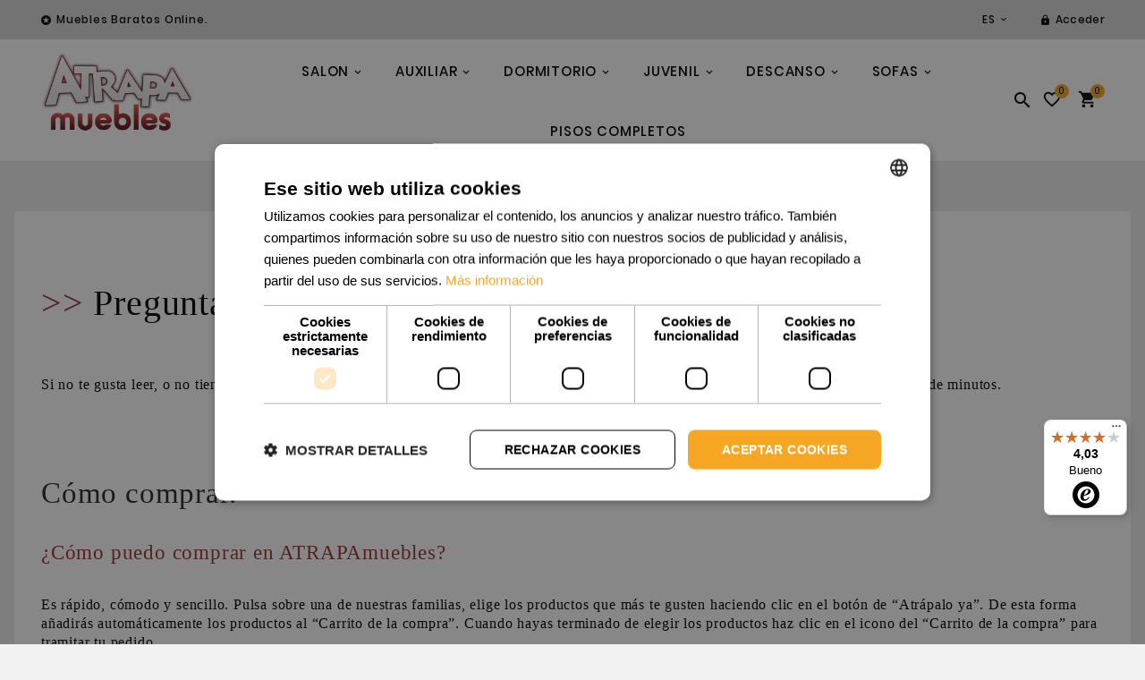

--- FILE ---
content_type: text/html; charset=utf-8
request_url: https://www.atrapamuebles.com/content/19-preguntas-mas-frecuentes
body_size: 21474
content:
<!doctype html><html lang="es"><head><meta charset="utf-8"><meta http-equiv="x-ua-compatible" content="ie=edge"><script type="application/ld+json">
  {
    "@context": "https://schema.org",
    "@type": "Organization",
    "name" : "Atrapamuebles",
    "url" : "https://www.atrapamuebles.com/",
    "logo": {
      "@type": "ImageObject",
      "url":"https://www.atrapamuebles.com/img/logo-1690183989.jpg"
    }
  }
</script>

<script type="application/ld+json">
  {
    "@context": "https://schema.org",
    "@type": "WebPage",
    "isPartOf": {
      "@type": "WebSite",
      "url":  "https://www.atrapamuebles.com/",
      "name": "Atrapamuebles"
    },
    "name": "Preguntas más frecuentes",
    "url":  "https://www.atrapamuebles.com/content/19-preguntas-mas-frecuentes"
  }
</script>


  <script type="application/ld+json">
    {
      "@context": "https://schema.org",
      "@type": "BreadcrumbList",
      "itemListElement": [
                      {
              "@type": "ListItem",
              "position": 1,
              "name": "Inicio",
              "item": "https://www.atrapamuebles.com/"
              },                        {
              "@type": "ListItem",
              "position": 2,
              "name": "Atencion",
              "item": "https://www.atrapamuebles.com/content/category/3-atencion"
              },                        {
              "@type": "ListItem",
              "position": 3,
              "name": "Preguntas más frecuentes",
              "item": "https://www.atrapamuebles.com/content/19-preguntas-mas-frecuentes"
              }            ]
          }
  </script>

<title>Preguntas más frecuentes</title>    <!-- Reduce the impact of third-party code Module by Tecnoacquisti.com -->
    <link rel="dns-prefetch" href="https://fonts.googleapis.com" />
    <link rel="preconnect" href="https://fonts.googleapis.com" />
    <link rel="preconnect" href="https://fonts.gstatic.com" crossorigin />
    <link rel="dns-prefetch" href="https://www.google-analytics.com/" />
    <link rel="preconnect" href="https://www.google-analytics.com/" crossorigin>
    <link rel="dns-prefetch" href="https://www.googletagmanager.com/" />
    <script src="https://www.atrapamuebles.com/modules/rucingedimpactcode/views/js/jquery.min.js" type="text/javascript"></script>
    <!-- End Reduce the impact of third-party code -->
<meta name="description" content=""><meta name="keywords" content=""><meta name="AdsBot-Google" content="noindex"><link rel="alternate" href="https://www.atrapamuebles.com/content/19-preguntas-mas-frecuentes" hreflang="es-ES"><link rel="alternate" href="https://www.atrapamuebles.com/pt/content/19-perguntas-mais-frequentes" hreflang="pt-PT"><meta property="og:title" content="Preguntas más frecuentes" /><meta property="og:description" content="" /><meta property="og:url" content="https://www.atrapamuebles.com/content/19-preguntas-mas-frecuentes" /><meta property="og:site_name" content="Atrapamuebles" /><meta property="og:type" content="website" /><meta name="viewport" content="width=device-width, initial-scale=1"><link rel="icon" type="image/vnd.microsoft.icon" href="https://www.atrapamuebles.com/img/favicon.ico?1700581065"><link rel="shortcut icon" type="image/x-icon" href="https://www.atrapamuebles.com/img/favicon.ico?1700581065"><link rel="stylesheet" href="https://live.sequracdn.com/assets/css/prestashop_rebranded_16.css" type="text/css" media="all"><link rel="stylesheet" href="https://www.atrapamuebles.com/themes/v1_ceramic_42/assets/cache/theme-982fb2544.css" type="text/css" media="all"><style>/* Mantener estilo de fondo del top header */
.tvcmsdesktop-top-header-wrapper .tvcmsdesktop-top-header{
  background:#D8D8D8 !important;
}

/* Evitar recortes de desplegables */
#header,
.tvcmsdesktop-top-header-wrapper,
.tvcmsdesktop-top-header{
  overflow:visible !important;
}

/* ─────────────────────────────
   DESKTOP (≥ 992px)
   ───────────────────────────── */
@media (min-width: 992px) {

  /* Contexto base del header */
  #header{ position:relative; z-index:5000; }

  /* Banner superior / idiomas por ENCIMA del mega-menú */
  .tvcmsdesktop-top-header-wrapper,
  .tvcmsdesktop-top-header{
    position:relative !important;
    z-index:6000 !important;
  }
  .tvcmsdesktop-top-header .tvcms-header-language,
  .tvcmsdesktop-top-header .tvcms-header-language-selector,
  .tvcmsdesktop-top-header .tvheader-language,
  .tvcmsdesktop-top-header .tvcms-header-language-wrapper{
    position:relative !important;
    z-index6001 !important;
  }
  .tvcmsdesktop-top-header .tv-language-dropdown.tv-dropdown{
    position:absolute !important;
    z-index:6002 !important;
  }

.tvcms-header-logo-wrapper {
    z-index:6003;
}

  /* Mega-menú por encima de tarjetas/pegatinas */
  .tvcms-header-menu-offer-wrapper{
    position:relative !important;
    z-index:5001 !important;
  }
  #tvdesktop-megamenu,
  #tv-menu-horizontal{
    position:relative;
    z-index:5001;
  }
  #tv-menu-horizontal .menu-dropdown,
  #tvdesktop-megamenu .menu-dropdown,
  ul.menu-dropdown.cat-drop-menu.tv-sub-auto{
    position:absolute;
    z-index:5002; /* debajo del banner/idioma (6002) */
    overflow:visible;
  }

  /* Pegatinas por debajo del menú */
  .fmm_sticker_base_span,
  .product-miniature .product-flag,
  .product-miniature [class*="sticker"],
  .product-miniature [class*="badge"]{
    position:absolute;
    z-index:20 !important;
  }
}

/* ─────────────────────────────
   MÓVIL (< 992px)
   ───────────────────────────── */
@media (max-width: 991.98px) {

  /* Menú en acordeón: nada flotante */
  .tvcms-header-menu-offer-wrapper,
  #tvmobile-megamenu,
  .tvcms-mobile-view-header{
    position:relative !important;
    z-index:auto !important;
  }
  #tvmobile-megamenu .menu-dropdown,
  .tvcms-mobile-view-header .menu-dropdown,
  #tv-menu-horizontal .menu-dropdown,
  ul.menu-dropdown.cat-drop-menu.tv-sub-auto{
    position:static !important;
    z-index:auto !important;
    overflow:visible !important;
  }

  /* Idiomas en móvil: que fluya dentro del header */
  .tvcmsdesktop-top-header .tv-language-dropdown.tv-dropdown{
    position:static !important;
    z-index:auto !important;
  }
}
</style><script>var AccessDenied = "Acceso denegado:";var GrowlAddToCart = "Product added to cart successfully!";var TVCMSCUSTOMSETTING_BOTTOM_OPTION = "0";var TVCMSCUSTOMSETTING_DARK_MODE_INPUT = "0";var TVCMSCUSTOMSETTING_HOVER_IMG = "1";var TVCMSCUSTOMSETTING_MAIN_MENU_STICKY = "1";var TVCMSCUSTOMSETTING_PRODUCT_PAGE_BOTTOM_STICKY_STATUS = "1";var TVCMSCUSTOMSETTING_VERTICAL_MENU_OPEN = "0";var TVCMSCUSTOMSETTING_WOW_JS = "0";var TVCMSCUSTOMSETTING_iso_code_country = false;var TVCMSFRONTSIDE_THEME_SETTING_SHOW = "0";var adcms_statuses = {"1":"Error de p\u00e1gina general","2":"Error de restricci\u00f3n","3":"Error de enlace de p\u00e1gina","4":"Error de configuraci\u00f3n de p\u00e1gina"};var baseDir = "https:\/\/www.atrapamuebles.com\/";var center_code = "atrapamuebles";var controller = "cms";var getThemeOptionsLink = "https:\/\/www.atrapamuebles.com\/module\/tvcmsthemeoptions\/default";var gettvcmsmegamenulink = "https:\/\/www.atrapamuebles.com\/module\/tvcmsmegamenu\/default";var gettvcmsnewproductslink = "https:\/\/www.atrapamuebles.com\/module\/tvcmsnewproducts\/default";var gettvcmstabproductslink = "https:\/\/www.atrapamuebles.com\/module\/tvcmstabproducts\/default";var prestashop = {"cart":{"products":[],"totals":{"total":{"type":"total","label":"Total","amount":0,"value":"0,00\u00a0\u20ac"},"total_including_tax":{"type":"total","label":"Total (impuestos incl.)","amount":0,"value":"0,00\u00a0\u20ac"},"total_excluding_tax":{"type":"total","label":"Total (impuestos excl.)","amount":0,"value":"0,00\u00a0\u20ac"}},"subtotals":{"products":{"type":"products","label":"Subtotal","amount":0,"value":"0,00\u00a0\u20ac"},"discounts":null,"shipping":{"type":"shipping","label":"Transporte","amount":0,"value":""},"tax":null},"products_count":0,"summary_string":"0 art\u00edculos","vouchers":{"allowed":1,"added":[]},"discounts":[],"minimalPurchase":0,"minimalPurchaseRequired":""},"currency":{"id":1,"name":"Euro","iso_code":"EUR","iso_code_num":"978","sign":"\u20ac"},"customer":{"lastname":null,"firstname":null,"email":null,"birthday":null,"newsletter":null,"newsletter_date_add":null,"optin":null,"website":null,"company":null,"siret":null,"ape":null,"is_logged":false,"gender":{"type":null,"name":null},"addresses":[]},"country":{"id_zone":9,"id_currency":0,"call_prefix":34,"iso_code":"ES","active":"1","contains_states":"1","need_identification_number":"1","need_zip_code":"1","zip_code_format":"NNNNN","display_tax_label":"1","name":"Espa\u00f1a","id":6},"language":{"name":"Espa\u00f1ol (Spanish)","iso_code":"es","locale":"es-ES","language_code":"es-ES","active":"1","is_rtl":"0","date_format_lite":"d\/m\/Y","date_format_full":"d\/m\/Y H:i:s","id":1},"page":{"title":"","canonical":null,"meta":{"title":"Preguntas m\u00e1s frecuentes","description":"","keywords":"","robots":"noindex"},"page_name":"cms","body_classes":{"lang-es":true,"lang-rtl":false,"country-ES":true,"currency-EUR":true,"layout-full-width":true,"page-cms":true,"tax-display-enabled":true,"page-customer-account":false,"cms-id-19":true},"admin_notifications":[],"password-policy":{"feedbacks":{"0":"Muy d\u00e9bil","1":"D\u00e9bil","2":"Promedio","3":"Fuerte (barra verde)","4":"Muy fuerte","Straight rows of keys are easy to guess":"Una serie seguida de teclas de la misma fila es f\u00e1cil de adivinar","Short keyboard patterns are easy to guess":"Los patrones de teclado cortos son f\u00e1ciles de adivinar","Use a longer keyboard pattern with more turns":"Usa un patr\u00f3n de teclado m\u00e1s largo y con m\u00e1s giros","Repeats like \"aaa\" are easy to guess":"Las repeticiones como \u00abaaa\u00bb son f\u00e1ciles de adivinar","Repeats like \"abcabcabc\" are only slightly harder to guess than \"abc\"":"Las repeticiones como \"abcabcabc\" son solo un poco m\u00e1s dif\u00edciles de adivinar que \"abc\"","Sequences like abc or 6543 are easy to guess":"Las secuencias como \"abc\" o \"6543\" son f\u00e1ciles de adivinar","Recent years are easy to guess":"Los a\u00f1os recientes son f\u00e1ciles de adivinar","Dates are often easy to guess":"Las fechas suelen ser f\u00e1ciles de adivinar","This is a top-10 common password":"Esta es una de las 10 contrase\u00f1as m\u00e1s comunes","This is a top-100 common password":"Esta es una de las 100 contrase\u00f1as m\u00e1s comunes","This is a very common password":"Esta contrase\u00f1a es muy com\u00fan","This is similar to a commonly used password":"Esta contrase\u00f1a es similar a otras contrase\u00f1as muy usadas","A word by itself is easy to guess":"Una palabra que por s\u00ed misma es f\u00e1cil de adivinar","Names and surnames by themselves are easy to guess":"Los nombres y apellidos completos son f\u00e1ciles de adivinar","Common names and surnames are easy to guess":"Los nombres comunes y los apellidos son f\u00e1ciles de adivinar","Use a few words, avoid common phrases":"Usa varias palabras, evita frases comunes","No need for symbols, digits, or uppercase letters":"No se necesitan s\u00edmbolos, d\u00edgitos o letras may\u00fasculas","Avoid repeated words and characters":"Evita repetir palabras y caracteres","Avoid sequences":"Evita secuencias","Avoid recent years":"Evita a\u00f1os recientes","Avoid years that are associated with you":"Evita a\u00f1os que puedan asociarse contigo","Avoid dates and years that are associated with you":"Evita a\u00f1os y fechas que puedan asociarse contigo","Capitalization doesn't help very much":"Las may\u00fasculas no ayudan mucho","All-uppercase is almost as easy to guess as all-lowercase":"Todo en may\u00fasculas es casi tan f\u00e1cil de adivinar como en min\u00fasculas","Reversed words aren't much harder to guess":"Las palabras invertidas no son mucho m\u00e1s dif\u00edciles de adivinar","Predictable substitutions like '@' instead of 'a' don't help very much":"Las sustituciones predecibles como usar \"@\" en lugar de \"a\" no ayudan mucho","Add another word or two. Uncommon words are better.":"A\u00f1ade una o dos palabras m\u00e1s. Es mejor usar palabras poco habituales."}}},"shop":{"name":"Atrapamuebles","logo":"https:\/\/www.atrapamuebles.com\/img\/logo-1690183989.jpg","stores_icon":"https:\/\/www.atrapamuebles.com\/img\/logo_stores.png","favicon":"https:\/\/www.atrapamuebles.com\/img\/favicon.ico"},"core_js_public_path":"\/themes\/","urls":{"base_url":"https:\/\/www.atrapamuebles.com\/","current_url":"https:\/\/www.atrapamuebles.com\/content\/19-preguntas-mas-frecuentes","shop_domain_url":"https:\/\/www.atrapamuebles.com","img_ps_url":"https:\/\/www.atrapamuebles.com\/img\/","img_cat_url":"https:\/\/www.atrapamuebles.com\/img\/c\/","img_lang_url":"https:\/\/www.atrapamuebles.com\/img\/l\/","img_prod_url":"https:\/\/www.atrapamuebles.com\/img\/p\/","img_manu_url":"https:\/\/www.atrapamuebles.com\/img\/m\/","img_sup_url":"https:\/\/www.atrapamuebles.com\/img\/su\/","img_ship_url":"https:\/\/www.atrapamuebles.com\/img\/s\/","img_store_url":"https:\/\/www.atrapamuebles.com\/img\/st\/","img_col_url":"https:\/\/www.atrapamuebles.com\/img\/co\/","img_url":"https:\/\/www.atrapamuebles.com\/themes\/v1_ceramic_42\/assets\/img\/","css_url":"https:\/\/www.atrapamuebles.com\/themes\/v1_ceramic_42\/assets\/css\/","js_url":"https:\/\/www.atrapamuebles.com\/themes\/v1_ceramic_42\/assets\/js\/","pic_url":"https:\/\/www.atrapamuebles.com\/upload\/","theme_assets":"https:\/\/www.atrapamuebles.com\/themes\/v1_ceramic_42\/assets\/","theme_dir":"https:\/\/www.atrapamuebles.com\/var\/www\/vhosts\/atrapamuebles.com\/httpdocs\/themes\/v1_ceramic_42\/","pages":{"address":"https:\/\/www.atrapamuebles.com\/direccion","addresses":"https:\/\/www.atrapamuebles.com\/direcciones","authentication":"https:\/\/www.atrapamuebles.com\/iniciar-sesion","manufacturer":"https:\/\/www.atrapamuebles.com\/marcas","cart":"https:\/\/www.atrapamuebles.com\/carrito","category":"https:\/\/www.atrapamuebles.com\/index.php?controller=category","cms":"https:\/\/www.atrapamuebles.com\/index.php?controller=cms","contact":"https:\/\/www.atrapamuebles.com\/contactenos","discount":"https:\/\/www.atrapamuebles.com\/descuento","guest_tracking":"https:\/\/www.atrapamuebles.com\/seguimiento-pedido-invitado","history":"https:\/\/www.atrapamuebles.com\/historial-compra","identity":"https:\/\/www.atrapamuebles.com\/datos-personales","index":"https:\/\/www.atrapamuebles.com\/","my_account":"https:\/\/www.atrapamuebles.com\/mi-cuenta","order_confirmation":"https:\/\/www.atrapamuebles.com\/confirmacion-pedido","order_detail":"https:\/\/www.atrapamuebles.com\/index.php?controller=order-detail","order_follow":"https:\/\/www.atrapamuebles.com\/seguimiento-pedido","order":"https:\/\/www.atrapamuebles.com\/pedido","order_return":"https:\/\/www.atrapamuebles.com\/index.php?controller=order-return","order_slip":"https:\/\/www.atrapamuebles.com\/facturas-abono","pagenotfound":"https:\/\/www.atrapamuebles.com\/pagina-no-encontrada","password":"https:\/\/www.atrapamuebles.com\/recuperar-contrase\u00f1a","pdf_invoice":"https:\/\/www.atrapamuebles.com\/index.php?controller=pdf-invoice","pdf_order_return":"https:\/\/www.atrapamuebles.com\/index.php?controller=pdf-order-return","pdf_order_slip":"https:\/\/www.atrapamuebles.com\/index.php?controller=pdf-order-slip","prices_drop":"https:\/\/www.atrapamuebles.com\/productos-rebajados","product":"https:\/\/www.atrapamuebles.com\/index.php?controller=product","registration":"https:\/\/www.atrapamuebles.com\/registro","search":"https:\/\/www.atrapamuebles.com\/busqueda","sitemap":"https:\/\/www.atrapamuebles.com\/mapa-del-sitio","stores":"https:\/\/www.atrapamuebles.com\/tiendas","supplier":"https:\/\/www.atrapamuebles.com\/proveedor","new_products":"https:\/\/www.atrapamuebles.com\/novedades","brands":"https:\/\/www.atrapamuebles.com\/marcas","register":"https:\/\/www.atrapamuebles.com\/registro","order_login":"https:\/\/www.atrapamuebles.com\/pedido?login=1"},"alternative_langs":{"es-ES":"https:\/\/www.atrapamuebles.com\/content\/19-preguntas-mas-frecuentes","pt-PT":"https:\/\/www.atrapamuebles.com\/pt\/content\/19-perguntas-mais-frequentes"},"actions":{"logout":"https:\/\/www.atrapamuebles.com\/?mylogout="},"no_picture_image":{"bySize":{"side_product_default":{"url":"https:\/\/www.atrapamuebles.com\/img\/p\/es-default-side_product_default.jpg","width":86,"height":57},"small_default":{"url":"https:\/\/www.atrapamuebles.com\/img\/p\/es-default-small_default.jpg","width":98,"height":65},"cart_default":{"url":"https:\/\/www.atrapamuebles.com\/img\/p\/es-default-cart_default.jpg","width":125,"height":83},"add_cart_def":{"url":"https:\/\/www.atrapamuebles.com\/img\/p\/es-default-add_cart_def.jpg","width":200,"height":133},"sp_pd_main_img":{"url":"https:\/\/www.atrapamuebles.com\/img\/p\/es-default-sp_pd_main_img.jpg","width":307,"height":204},"home_default":{"url":"https:\/\/www.atrapamuebles.com\/img\/p\/es-default-home_default.jpg","width":365,"height":243},"medium_default":{"url":"https:\/\/www.atrapamuebles.com\/img\/p\/es-default-medium_default.jpg","width":435,"height":290},"pd_custom":{"url":"https:\/\/www.atrapamuebles.com\/img\/p\/es-default-pd_custom.jpg","width":452,"height":301},"pd4_def":{"url":"https:\/\/www.atrapamuebles.com\/img\/p\/es-default-pd4_def.jpg","width":724,"height":724},"large_default":{"url":"https:\/\/www.atrapamuebles.com\/img\/p\/es-default-large_default.jpg","width":1200,"height":800}},"small":{"url":"https:\/\/www.atrapamuebles.com\/img\/p\/es-default-side_product_default.jpg","width":86,"height":57},"medium":{"url":"https:\/\/www.atrapamuebles.com\/img\/p\/es-default-home_default.jpg","width":365,"height":243},"large":{"url":"https:\/\/www.atrapamuebles.com\/img\/p\/es-default-large_default.jpg","width":1200,"height":800},"legend":""}},"configuration":{"display_taxes_label":true,"display_prices_tax_incl":true,"is_catalog":false,"show_prices":true,"opt_in":{"partner":false},"quantity_discount":{"type":"discount","label":"Descuento unitario"},"voucher_enabled":1,"return_enabled":0},"field_required":[],"breadcrumb":{"links":[{"title":"Inicio","url":"https:\/\/www.atrapamuebles.com\/"},{"title":"Atencion","url":"https:\/\/www.atrapamuebles.com\/content\/category\/3-atencion"},{"title":"Preguntas m\u00e1s frecuentes","url":"https:\/\/www.atrapamuebles.com\/content\/19-preguntas-mas-frecuentes"}],"count":3},"link":{"protocol_link":"https:\/\/","protocol_content":"https:\/\/"},"time":1768979993,"static_token":"75af02c00727f6702b21c6023cabf4ee","token":"006c462687f160f75dda91d5b066facd","debug":false};var psemailsubscription_subscription = "https:\/\/www.atrapamuebles.com\/module\/ps_emailsubscription\/subscription";var psr_icon_color = "#F19D76";var static_token = "75af02c00727f6702b21c6023cabf4ee";var sticker_type = 2;var trustedshopseasyintegration_css = "https:\/\/www.atrapamuebles.com\/modules\/trustedshopseasyintegration\/views\/css\/front\/front.1.1.3.css";var tvMainSmartSpeed = "600";var tvcms_base_dir = "https:\/\/www.atrapamuebles.com\/";var tvcms_setting = true;var tvthemename = "v1_ceramic_42";var url_cms = "https:\/\/www.cetelem.es\/contenidos\/ecommerce\/landing-text.js";var url_cms_plain = "https:\/\/www.cetelem.es\/contenidos\/ecommerce\/info-plain.js?partner=";var wish_link = "https:\/\/www.atrapamuebles.com\/module\/tvcmswishlist\/mywishlist";</script><script type="text/javascript" src="https://cdn.mazing.link/mzg-in.js"></script>

    <meta id="js-rcpgtm-tracking-config" data-tracking-data="%7B%22bing%22%3A%7B%22tracking_id%22%3A%2219001159%22%2C%22feed%22%3A%7B%22id_product_prefix%22%3A%22%22%2C%22id_product_source_key%22%3A%22id_product%22%2C%22id_variant_prefix%22%3A%22%22%2C%22id_variant_source_key%22%3A%22id_attribute%22%7D%7D%2C%22context%22%3A%7B%22browser%22%3A%7B%22device_type%22%3A1%7D%2C%22localization%22%3A%7B%22id_country%22%3A6%2C%22country_code%22%3A%22ES%22%2C%22id_currency%22%3A1%2C%22currency_code%22%3A%22EUR%22%2C%22id_lang%22%3A1%2C%22lang_code%22%3A%22es%22%7D%2C%22page%22%3A%7B%22controller_name%22%3A%22cms%22%2C%22products_per_page%22%3A20%2C%22category%22%3A%5B%5D%2C%22search_term%22%3A%22%22%7D%2C%22shop%22%3A%7B%22id_shop%22%3A1%2C%22shop_name%22%3A%22Atrapamuebles%22%2C%22base_dir%22%3A%22https%3A%2F%2Fwww.atrapamuebles.com%2F%22%7D%2C%22tracking_module%22%3A%7B%22module_name%22%3A%22rcpgtagmanager%22%2C%22module_version%22%3A%224.3.3%22%2C%22checkout_module%22%3A%7B%22module%22%3A%22default%22%2C%22controller%22%3A%22order%22%7D%2C%22service_version%22%3A%228%22%2C%22token%22%3A%226732704bb89adb8531387b59fc32cb2c%22%7D%2C%22user%22%3A%5B%5D%7D%2C%22criteo%22%3A%7B%22tracking_id%22%3A%2234122%22%2C%22feed%22%3A%7B%22id_product_prefix%22%3A%22%22%2C%22id_product_source_key%22%3A%22id_product%22%2C%22id_variant_prefix%22%3A%22%22%2C%22id_variant_source_key%22%3A%22id_attribute%22%7D%7D%2C%22facebook%22%3A%7B%22tracking_id%22%3A%22211184262569809%22%2C%22feed%22%3A%7B%22id_product_prefix%22%3A%22%22%2C%22id_product_source_key%22%3A%22id_product%22%2C%22id_variant_prefix%22%3A%22%22%2C%22id_variant_source_key%22%3A%22id_attribute%22%7D%7D%2C%22ga4%22%3A%7B%22tracking_id%22%3A%22G-YJM68CRTDG%22%2C%22is_url_passthrough%22%3Atrue%2C%22is_data_import%22%3Afalse%7D%2C%22gads%22%3A%7B%22tracking_id%22%3A%22989452635%22%2C%22merchant_id%22%3A%221278355524%22%2C%22conversion_labels%22%3A%7B%22create_account%22%3A%22wt01CMmezPYZENuy59cD%22%2C%22product_view%22%3A%226iAmCMaezPYZENuy59cD%22%2C%22add_to_cart%22%3A%22G-5tCPfLjIoZENuy59cD%22%2C%22begin_checkout%22%3A%22urw1CJ3gjIoZENuy59cD%22%2C%22purchase%22%3A%22lw9uCNWX1gYQ27Ln1wM%22%7D%7D%2C%22gfeeds%22%3A%7B%22retail%22%3A%7B%22is_enabled%22%3Atrue%2C%22id_product_prefix%22%3A%22%22%2C%22id_product_source_key%22%3A%22id_product%22%2C%22id_variant_prefix%22%3A%22%22%2C%22id_variant_source_key%22%3A%22id_attribute%22%7D%2C%22custom%22%3A%7B%22is_enabled%22%3Afalse%2C%22id_product_prefix%22%3A%22%22%2C%22id_product_source_key%22%3A%22id_product%22%2C%22id_variant_prefix%22%3A%22%22%2C%22id_variant_source_key%22%3A%22id_attribute%22%2C%22is_id2%22%3Afalse%7D%7D%2C%22gtm%22%3A%7B%22tracking_id%22%3A%22GTM-P92ZCL%22%2C%22is_internal_traffic%22%3Afalse%2C%22server_url%22%3A%22%22%7D%2C%22kelkoo%22%3A%7B%22tracking_list%22%3A%5B%5D%2C%22feed%22%3A%7B%22id_product_prefix%22%3A%22%22%2C%22id_product_source_key%22%3A%22id_product%22%2C%22id_variant_prefix%22%3A%22%22%2C%22id_variant_source_key%22%3A%22id_attribute%22%7D%7D%2C%22pinterest%22%3A%7B%22tracking_id%22%3A%222614125929982%22%2C%22feed%22%3A%7B%22id_product_prefix%22%3A%22%22%2C%22id_product_source_key%22%3A%22id_product%22%2C%22id_variant_prefix%22%3A%22%22%2C%22id_variant_source_key%22%3A%22id_attribute%22%7D%7D%2C%22tiktok%22%3A%7B%22tracking_id%22%3A%22CTIOBBBC77U8UG3M4270%22%2C%22feed%22%3A%7B%22id_product_prefix%22%3A%22%22%2C%22id_product_source_key%22%3A%22id_product%22%2C%22id_variant_prefix%22%3A%22%22%2C%22id_variant_source_key%22%3A%22id_attribute%22%7D%7D%2C%22twitter%22%3A%7B%22tracking_id%22%3A%22%22%2C%22events%22%3A%7B%22add_to_cart_id%22%3A%22%22%2C%22payment_info_id%22%3A%22%22%2C%22checkout_initiated_id%22%3A%22%22%2C%22product_view_id%22%3A%22%22%2C%22lead_id%22%3A%22%22%2C%22purchase_id%22%3A%22%22%2C%22search_id%22%3A%22%22%7D%2C%22feed%22%3A%7B%22id_product_prefix%22%3A%22%22%2C%22id_product_source_key%22%3A%22id_product%22%2C%22id_variant_prefix%22%3A%22%22%2C%22id_variant_source_key%22%3A%22id_attribute%22%7D%7D%7D">
    <script type="text/javascript" data-keepinline="true" data-cfasync="false" src="/modules/rcpgtagmanager/views/js/hook/trackingClient.bundle.js?v=4.3.3"></script>

<script type="text/javascript">
    var server_url_cetelem = 'https://www.cetelem.es';
    var center_code = 'atrapamuebles';
    var codCentro = 'atrapamuebles';
    var calc_type = '/eCommerceCalculadora/resources/js/mix/eCalculadoraCetelemMix.js';
    var text_color_cetelem = '';
    var font_size_cetelem = '12';
    var cetelem_amount_block = '0';
            var cetelemCombPrices = false;
            var cetelem_months = false;
        var material = "";
</script><script>
var sequraProducts = [];
sequraProducts.push("pp3");
var sequraConfigParams = {
    merchant: "atrapamuebles",
    assetKey: "XQj7BicuZN",
    products: sequraProducts,
    scriptUri: "https://live.sequracdn.com/assets/sequra-checkout.min.js",
    decimalSeparator: ',',
    thousandSeparator: '.',
    light: 'true',
    locale: 'es',
    currency: 'EUR'
};



(function (i, s, o, g, r, a, m) {i['SequraConfiguration'] = g;i['SequraOnLoad'] = [];i[r] = {};i[r][a] = function (callback) {i['SequraOnLoad'].push(callback);};(a = s.createElement(o)), (m = s.getElementsByTagName(o)[0]);a.async = 1;a.src = g.scriptUri;m.parentNode.insertBefore(a, m);})(window, document, 'script', sequraConfigParams, 'Sequra', 'onLoad');

//Helper
var SequraHelper = {
  presets: {
      L:         '{"alignment":"left"}',
      R:         '{"alignment":"right"}',
      legacy:    '{"type":"legacy"}',
      legacyL:  '{"type":"legacy","alignment":"left"}',
      legacyR:  '{"type":"legacy","alignment":"right"}',
      minimal:   '{"type":"text","branding":"none","size":"S","starting-text":"as-low-as"}',
      minimalL: '{"type":"text","branding":"none","size":"S","starting-text":"as-low-as","alignment":"left"}',
      minimalR: '{"type":"text","branding":"none","size":"S","starting-text":"as-low-as","alignment":"right"}'
  },
  drawnWidgets: [],
  getText: function (selector) {
      return  selector && document.querySelector(selector)?document.querySelector(selector).innerText:"0";
  },
  nodeToCents: function (node) {
      return SequraHelper.textToCents( node?node.innerText:"0" );
  },
  selectorToCents: function (selector) {
      return SequraHelper.textToCents(SequraHelper.getText(selector));
  },

  textToCents: function (text) {
      text = text.replace(/^\D*/,'').replace(/\D*$/,'');
      if(text.indexOf(sequraConfigParams.decimalSeparator)<0){
          text += sequraConfigParams.decimalSeparator + '00';
      }
      return SequraHelper.floatToCents(
          parseFloat(
                  text
                  .replace(sequraConfigParams.thousandSeparator,'')
                  .replace(sequraConfigParams.decimalSeparator,'.')
          )
      );
  },

  floatToCents: function (value) {
      return parseInt(value.toFixed(2).replace('.', ''), 10);
  },

  mutationCallback: function(mutationList, mutationObserver) {
      SequraHelper.refreshWidget(mutationList[0].target)
  },

  refreshWidgets: function (price_src) {
      SequraHelper.waitForElememt(price_src).then(function(){
        document.querySelectorAll(price_src).forEach(function(item,index){
            if(!item.getAttribute('observed-by-sequra-promotion-widget')){
                item.setAttribute('observed-by-sequra-promotion-widget',price_src)
            }
            SequraHelper.refreshWidget(item);
        });
      })
  },

  refreshWidget: function (price_item) {
    var new_amount = SequraHelper.textToCents(price_item.innerText)
    document.querySelectorAll('[observes^=\"' + price_item.getAttribute('observed-by-sequra-promotion-widget') + '\"]').forEach(function(item) {
        item.setAttribute('data-amount', new_amount);
    });
    SequraHelper.refreshComponents();
  },

  refreshComponents: function () {
      Sequra.onLoad(
          function(){
              Sequra.refreshComponents();
          }
      );
  },

  drawPromotionWidget: function (price_src,dest,product,theme,reverse,campaign) {
      if(!dest){
          return;
      }
      if(SequraHelper.drawnWidgets[price_src+dest+product+theme+reverse+campaign]){
          return;
      }
	  SequraHelper.drawnWidgets[price_src+dest+product+theme+reverse+campaign] = true;
      var srcNodes = document.querySelectorAll(price_src);
      if(srcNodes.length==0){
          console.error(price_src + ' is not a valid css selector to read the price from, for sequra widget.');
          return;
      }
      destNodes = document.querySelectorAll(dest)
      if(destNodes.length==0){
          console.error(dest + ' is not a valid css selector to write sequra widget to.');
          return;
      }
      destNodes.forEach(function(destNode,i) {
          if(typeof(srcNodes[i])==="undefined"){
              return;
          }
          destNode.setAttribute('price_src',price_src);
          destNode.setAttribute('unique_dest_id',price_src+'_'+i);
          SequraHelper.drawSinglePromotionWidget(srcNodes[i],destNode,product,theme,reverse,campaign);
      });
      this.refreshComponents();
  },

  drawSinglePromotionWidget: function (srcNode,destNode,product,theme,reverse,campaign) {
      var promoWidgetNode = document.createElement('div');
      var price_in_cents = 0;

      var MutationObserver = window.MutationObserver || window.WebKitMutationObserver;
      if(MutationObserver && srcNode){//Don't break if not supported in browser
          if(!srcNode.getAttribute('observed-by-sequra-promotion-widget')){//Define only one observer per price_src
              var mo = new MutationObserver(SequraHelper.mutationCallback);
              mo.observe(srcNode, {childList: true, subtree: true});
              mo.observed_as = destNode.getAttribute('price_src');
              srcNode.setAttribute('observed-by-sequra-promotion-widget',destNode.getAttribute('unique_dest_id'));
          }
      }
      promoWidgetNode.setAttribute('observes', destNode.getAttribute('unique_dest_id'));
      price_in_cents = SequraHelper.nodeToCents(srcNode);
      promoWidgetNode.className = 'sequra-promotion-widget';
      promoWidgetNode.setAttribute('data-amount',price_in_cents);
      promoWidgetNode.setAttribute('data-product',product);
      if(this.presets[theme]){
          theme = this.presets[theme]
      }
      try {
          attributes = JSON.parse(theme);
          for (var key in attributes) {
              promoWidgetNode.setAttribute('data-'+key,""+attributes[key]);
          }
      } catch(e){
          promoWidgetNode.setAttribute('data-type','text');
      }
      if(reverse){
          promoWidgetNode.setAttribute('data-reverse',reverse);
      }
      if(campaign){
          promoWidgetNode.setAttribute('data-campaign',campaign);
      }
      if (destNode.nextSibling) {//Insert after
          destNode.parentNode.insertBefore(promoWidgetNode, destNode.nextSibling);
      }
      else {
          destNode.parentNode.appendChild(promoWidgetNode);
      }
  },

  waitForElememt: function (selector) {
    return new Promise( function(resolve) {
        if (document.querySelector(selector)) {
            return resolve();
        }
        const observer = new MutationObserver(function(mutations) {
            mutations.forEach(function(mutation) {
                if (!mutation.addedNodes)
                    return;
                var found = false;
                mutation.addedNodes.forEach(function(node){
                        found = found || (node.matches && node.matches(selector));
                });
                if(found) {
                    resolve();
                    observer.disconnect();
                }
            });
        });

        observer.observe(document.body, {
            childList: true,
            subtree: true
        });
    });
  }
};


</script>
<script type="text/javascript">
    var staticurl = "static-eu.oct8ne.com/api/v2/oct8ne.js";
    var oct8ne = document.createElement("script");
    oct8ne.type = "text/javascript";
    oct8ne.src =
            (document.location.protocol == "https:" ? "https://" : "http://")
            + staticurl
            + '?' + (Math.round(new Date().getTime() / 86400000));
    oct8ne.async = true;
    oct8ne.license = "E449ADE0340BE2062C3C7A00A2FFBECC";
    oct8ne.server = "backoffice-eu.oct8ne.com/";
    oct8ne.baseUrl = "//www.atrapamuebles.com";
    oct8ne.checkoutUrl = "//www.atrapamuebles.com/pedido";
    oct8ne.loginUrl = "//www.atrapamuebles.com/iniciar-sesion";
    oct8ne.checkoutSuccessUrl = "//www.atrapamuebles.com/confirmacion-pedido";
    oct8ne.locale = "es-ES";
    oct8ne.currencyCode = "EUR";	
    oct8ne.platform = "prestashop";	
    oct8ne.apiVersion = "2.5";	
    oct8ne.onProductAddedToCart = function(productId) {
        if (typeof ajaxCart != 'undefined'){
            ajaxCart.refresh();
        }
    };

 

    insertOct8ne();
  
    function insertOct8ne() {
        if (!window.oct8neScriptInserted) {
            var s = document.getElementsByTagName("script")[0];
            s.parentNode.insertBefore(oct8ne, s);
            window.oct8neScriptInserted = true;
        }
    }   
</script>
<!-- Module TvcmsInfiniteScroll for PRODUCTS --><link rel="dns-prefetch" href="https://www.atrapamuebles.com" /><link rel="preconnect" href="https://www.atrapamuebles.com" crossorigin/><link rel="preload" href="https://www.atrapamuebles.com/themes/v1_ceramic_42/assets/css/570eb83859dc23dd0eec423a49e147fe.woff2" as="font" type="font/woff2" crossorigin /><link as="style" rel="stylesheet preload" type="text/css" href="https://www.atrapamuebles.com/themes/v1_ceramic_42/assets/css/material-fonts.css" /><link as="style" rel="stylesheet preload" type="text/css" href="https://www.atrapamuebles.com/themes/v1_ceramic_42/assets/css/poppins.css" /><link as="style" rel="stylesheet preload" type="text/css" href="https://www.atrapamuebles.com/themes/v1_ceramic_42/assets/css/great-vibes.css" /><link rel="stylesheet" type="text/css" href="https://www.atrapamuebles.com/themes/v1_ceramic_42/assets/css//all_theme_custom_1_1.css"></link><!-- END THEME_CONTROL CUSTOM COLOR CSS --></head><body id="cms" class="lang-es country-es currency-eur layout-full-width page-cms tax-display-enabled cms-id-19 text1-dark  text2-dark"  data-mouse-hover-img='1' data-menu-sticky='1'><main><div class="tvcms-loading-overlay"><div class="tvcms-loading-inner"><img class="logo img-responsive" src="https://www.atrapamuebles.com/img/logo-1690183989.jpg" alt="Atrapamuebles"  height="51" width="205"/><img src="https://www.atrapamuebles.com/themes/v1_ceramic_42/assets/img/themevolty/tv_loading.gif" alt="" height="101" width="114"/></div></div><div class="tv-main-div " style='background-color:#EEEEEE;;background-repeat:repeat;background-attachment:fixed;'><header id="header">    <div class="tvcmsdesktop-top-header-wrapper header-7" data-header-layout="7"><div class='container-fluid tvcmsdesktop-top-header'><div class="container tvcmsdesktop-top-wrapper"><div class='tvheader-offer-wrapper col-xl-6 col-lg-6 col-md-6 col-sm-12'><div class="tvheader-nav-offer-text"><i class='material-icons'>&#xe8d0;</i><p>Muebles Baratos Online. </p></div></div><div class='tvheader-language-currency-wrapper col-xl-6 col-lg-6 col-md-6 col-sm-12'><div class="tvheader-language"><div id="tvcmsdesktop-language-selector" class="tvcms-header-language tvheader-language-wrapper"><div class="tvheader-language-btn-wrapper"><button class="btn-unstyle tv-language-btn"> <!--<img class="lang-flag tv-img-responsive" src="https://www.atrapamuebles.com/img/l/1.jpg" alt="Español" height="11px" width="16px" />--> <span class="tv-language-span">ES</span><i class="material-icons expand-more">&#xe313;</i></button><ul class="tv-language-dropdown tv-dropdown"><li class="current" > <a href="https://www.atrapamuebles.com/content/19-preguntas-mas-frecuentes" title='Español'> <!--<img class="lang-flag tv-img-responsive" src="https://www.atrapamuebles.com/img/l/1.jpg" alt="Español" height="11px" width="16px" />--> <span>ES</span></a></li><li > <a href="https://www.atrapamuebles.com/pt/content/19-perguntas-mais-frequentes" title='Português'> <!--<img class="lang-flag tv-img-responsive" src="https://www.atrapamuebles.com/img/l/2.jpg" alt="Português" height="11px" width="16px" />--> <span>PT</span></a></li></ul></div></div></div><div class="tvheader-currency"></div><div id='tvcmsdesktop-account-button'><div class="tv-header-account tv-account-wrapper tvcms-header-myaccount"><button class="btn-unstyle tv-myaccount-btn tv-myaccount-btn-desktop" name="User Icon" aria-label="User Icon"><i class="material-icons">&#xe897;</i><span>Acceder</span></button><ul class="dropdown-menu tv-account-dropdown tv-dropdown"><li><div id="tvcmsdesktop-user-info" class="tvcms-header-sign user-info tvheader-sign"><a href="https://www.atrapamuebles.com/mi-cuenta" class="tvhedaer-sign-btn" title="Entra en tu cuenta de cliente" rel="nofollow"><i class="material-icons">&#xe7fd;</i><span class="tvhedaer-sign-span">Iniciar sesión</span></a></div></li><li class="ttvcms-wishlist-icon hidden-lg-up"><script>var wishlistProductsIds='';var baseDir ='https://www.atrapamuebles.com/';var static_token='75af02c00727f6702b21c6023cabf4ee';var isLogged ='';var loggin_required='Debe estar logado para controlar su lista de deseos';var added_to_wishlist ='El producto fue añadido a su lista de deseos';var mywishlist_url='https://www.atrapamuebles.com/module/tvcmswishlist/mywishlist';var isLoggedWishlist=false;</script><div id="_desktop_wishtlistTop" class="pull-right tvcmsdesktop-view-wishlist"><a class="wishtlist_top tvdesktop-wishlist" href="https://www.atrapamuebles.com/module/tvcmswishlist/mywishlist"><div class="tvwishlist-icon"><i class='material-icons'>&#xe87e;</i></div><div class="tvwishlist-name"><span>lista de deseos&nbsp;</span><span class="cart-wishlist-number tvwishlist-number"><span>(</span>0<span>)</span></span></div></a></div>
</li><li class="tvheader-compare hidden-lg-up"></li><li class="tvheader-language hidden-lg-up"></li><li class="tvheader-currency hidden-lg-up"></li></ul></div></div></div></div></div><div class='container-fluid tvcmsdesktop-top-second hidden-md-down tvcmsheader-sticky'><div class="container"><div class="row tvcmsdesktop-top-header-box"><div class='col-xl-2 col-lg-2 col-md-3 col-sm-6 tvcms-header-logo-wrapper position-static'><div class="hidden-sm-down tvcms-header-logo" id="tvcmsdesktop-logo"><div class="tv-header-logo"><a href="https://www.atrapamuebles.com/"><img class="logo img-responsive" src="https://www.atrapamuebles.com/img/logo-1690183989.jpg" alt="Atrapamuebles" loading="lazy" height="35" width="201"></a></div></div></div><!--<div class="col-xl-8 col-lg-8 col-md-6 col-sm-6 tvcms-header-menu-offer-wrapper tvcmsheader-sticky">--><div class="col-xl-9 col-lg-9 col-md-6 col-sm-6 tvcms-header-menu-offer-wrapper position-static"><div class="tvcms-header-menu"><div class='tvcmsmain-menu-wrapper'><div id='tvdesktop-megamenu'><div class="container_tv_megamenu"><div id="tv-menu-horizontal" class="tv-menu-horizontal clearfix"><ul class="menu-content"><li class="tvmega-menu-title">Atrapamuebles</li><li class="level-1 parent salon"><a href="https://www.atrapamuebles.com/3-salon"><img src="/modules/tvcmsmegamenu/views/img/icons/162121fee85c54da7db17ad5885773d74648abed_3-0_thumb.png" alt=""/><span>SALON</span></a></li><li class="level-1 parent auxiliar"><a href="https://www.atrapamuebles.com/4-auxiliar"><img src="/modules/tvcmsmegamenu/views/img/icons/5c951f0843188eb86a87f8de90aa02513a492998_4-0_thumb.png" alt=""/><span>AUXILIAR</span></a></li><li class="level-1 parent dormitorio"><a href="https://www.atrapamuebles.com/5-dormitorio"><img src="/modules/tvcmsmegamenu/views/img/icons/bfe0d28ccd339b59eb8f32551b00c3aacd0e315b_5-0_thumb.png" alt=""/><span>DORMITORIO</span></a></li><li class="level-1 parent juvenil"><a href="https://www.atrapamuebles.com/6-juvenil"><img src="/modules/tvcmsmegamenu/views/img/icons/82b7edad950c2c3aba5aa4e5524eefce01a16045_6-0_thumb.jpg" alt=""/><span>JUVENIL</span></a></li><li class="level-1 parent descanso"><a href="https://www.atrapamuebles.com/7-descanso"><img src="/modules/tvcmsmegamenu/views/img/icons/125f6b4edb1308ca30381289abb90152f9e93a7f_7-0_thumb.jpg" alt=""/><span>DESCANSO</span></a></li><li class="level-1 parent sofas"><a href="https://www.atrapamuebles.com/9-sofas"><img src="/modules/tvcmsmegamenu/views/img/icons/bef74703b0c89d596e847e2428685f4a9979c502_9-0_thumb.jpg" alt=""/><span>SOFAS</span></a></li><li class="level-1 pisos-completos"><a href="https://www.atrapamuebles.com/39-pisos-completos"><span>Pisos Completos</span></a><span class="icon-drop-mobile"></span></li></ul></div></div></div></div></div></div><!--<div class="col-xl-2 col-lg-2 col-md-3 col-sm-6 tvcmsheader-nav-right">--><div class="col-xl-1 col-lg-1 col-md-3 col-sm-6 tvcmsheader-nav-right position-static"><div class='tvcmssearch-wrapper' id="_desktop_search">    <div class="search-widget tvcmsheader-search" data-search-controller-url="//www.atrapamuebles.com/busqueda"><div class="tvsearch-top-wrapper"><div class="tvheader-sarch-display"><div class="tvheader-search-display-icon"><div class="tvsearch-open"><i class='material-icons'>&#xe8b6;</i></div><div class="tvsearch-close"><i class='material-icons'>&#xe5cd;</i></div></div></div><div class="tvsearch-header-display-wrappper tvsearch-header-display-full"><form method="get" action="//www.atrapamuebles.com/busqueda"><input type="hidden" name="controller" value="search" /><div class="tvheader-top-search"><div class="tvheader-top-search-wrapper-info-box"><input type="text" name="s" class='tvcmssearch-words' placeholder="ex : salón, mesa,---" aria-label="Buscar" autocomplete="off" /></div></div><div class="tvheader-top-search-wrapper"><button type="submit" class="tvheader-search-btn" aria-label="Search"><i class='material-icons'>&#xe8b6;</i></button></div></form><div class='tvsearch-result'></div></div></div></div></div><div class="tvheader-compare"></div><div class="ttvcms-wishlist-icon"><script>var wishlistProductsIds='';var baseDir ='https://www.atrapamuebles.com/';var static_token='75af02c00727f6702b21c6023cabf4ee';var isLogged ='';var loggin_required='Debe estar logado para controlar su lista de deseos';var added_to_wishlist ='El producto fue añadido a su lista de deseos';var mywishlist_url='https://www.atrapamuebles.com/module/tvcmswishlist/mywishlist';var isLoggedWishlist=false;</script><div id="_desktop_wishtlistTop" class="pull-right tvcmsdesktop-view-wishlist"><a class="wishtlist_top tvdesktop-wishlist" href="https://www.atrapamuebles.com/module/tvcmswishlist/mywishlist"><div class="tvwishlist-icon"><i class='material-icons'>&#xe87e;</i></div><div class="tvwishlist-name"><span>lista de deseos&nbsp;</span><span class="cart-wishlist-number tvwishlist-number"><span>(</span>0<span>)</span></span></div></a></div>
</div><div class="tv-contact-account-cart-wrapper"><div id="_desktop_cart_manage" class="tvcms-header-cart"><div id="_desktop_cart"><div class="blockcart cart-preview inactive tv-header-cart" data-refresh-url="//www.atrapamuebles.com/module/ps_shoppingcart/ajax"><div class="tvheader-cart-wrapper tvheader-cart-wrapper-popup"><div class='tvheader-cart-btn-wrapper'><a rel="nofollow" href="JavaScript:void(0);" data-url='//www.atrapamuebles.com/carrito?action=show' title='Cesta'><div class="tvcart-icon-text-wrapper"><div class="tv-cart-icon tvheader-right-icon tv-cart-icon-main"><i class="material-icons shopping-cart">&#xe8cc;</i></div><div class="tv-cart-cart-inner"><span class="cart-products-count">0</span></div></div></a></div><div class="tvcmscart-show-dropdown"><div class="tvcart-no-product"><div class='tvcart-no-product-label'>No hay productos agregados a la cesta</div></div></div></div></div></div>
</div></div></div></div></div></div></div>    <div id='tvcms-mobile-view-header' class="hidden-lg-up tvheader-mobile-layout mh1 mobile-header-1" data-header-mobile-layout="1"><div class="tvcmsmobile-top-wrapper"><div class='tvmobileheader-offer-wrapper col-sm-12'><div class="tvheader-nav-offer-text"><i class='material-icons'>&#xe8d0;</i><p>Muebles Baratos Online. </p></div></div></div><div class='tvcmsmobile-header-menu-offer-text tvcmsheader-sticky'><div class="tvcmsmobile-header-menu col-sm-1 col-xs-2"><div class="tvmobile-sliderbar-btn"><a href="Javascript:void(0);" title=""><i class='material-icons'>&#xe5d2;</i></a></div><div class="tvmobile-slidebar"><div class="tvmobile-dropdown-close"><a href="Javascript:void(0);"><i class='material-icons'>&#xe14c;</i></a></div><div id='tvmobile-megamenu'></div><div class="tvcmsmobile-contact"></div><div id='tvmobile-lang'></div><div id='tvmobile-curr'></div></div></div><div class="tvcmsmobile-header-logo-right-wrapper col-md-4 col-sm-12"><div id='tvcmsmobile-header-logo'></div></div><div class="col-sm-7 col-xs-10 tvcmsmobile-cart-acount-text"><div id="tvcmsmobile-account-button"></div><div id="tvmobile-cart"></div></div></div><div class='tvcmsmobile-header-search-logo-wrapper'><div class="tvcmsmobile-header-search col-md-12 col-sm-12"><div id="tvcmsmobile-search"></div></div></div></div></header><aside id="notifications"><div class="container"></div></aside><div id="wrapper"><div id="wrappertop"></div><div class=" container  tv-left-layout"><nav data-depth="3" class="breadcrumb"><ol itemscope itemtype="http://schema.org/BreadcrumbList"><li itemprop="itemListElement" itemscope itemtype="http://schema.org/ListItem"><a itemprop="item" href="https://www.atrapamuebles.com/"><span itemprop="name">Inicio</span></a><meta itemprop="position" content="1"></li><li itemprop="itemListElement" itemscope itemtype="http://schema.org/ListItem"><a itemprop="item" href="https://www.atrapamuebles.com/content/category/3-atencion"><span itemprop="name">Atencion</span></a><meta itemprop="position" content="2"></li><li itemprop="itemListElement" itemscope itemtype="http://schema.org/ListItem"><a itemprop="item" href="https://www.atrapamuebles.com/content/19-preguntas-mas-frecuentes"><span itemprop="name">Preguntas más frecuentes</span></a><meta itemprop="position" content="3"></li></ol></nav><div class="row"><div id="content-wrapper" class="col-sm-12"><div id="main"><div id="content" class="page-content page-cms cms-description page-cms-19 tv-sub-pages-inner-content"><p class="MsoNormal" style="background:#FFFFFF none repeat scroll 0%;margin-bottom:4.5pt;line-height:140%;vertical-align:top;"> </p>
<h1><span style="font-size:30pt;font-family:'Calibri Light', 'sans-serif';color:#943634;">&gt;&gt; </span><span style="font-size:30pt;font-family:'Calibri Light', 'sans-serif';">Preguntas más frecuentes <span style="color:#953735;">&lt;&lt;</span></span></h1>
<p class="MsoNormal" style="margin:9pt 0cm;line-height:normal;vertical-align:top;"><span style="font-size:12pt;font-family:'Calibri Light', 'sans-serif';">Si no te gusta leer, o no tienes tiempo para ojear todos los textos del portal, vamos a tratar de responder a todas tus dudas en tan solo un par de minutos.</span></p>
<p class="MsoNormal" style="margin:9pt 0cm;line-height:normal;vertical-align:top;"><strong><span style="font-size:12pt;font-family:'Calibri Light', 'sans-serif';"> </span></strong></p>
<p class="MsoNormal" style="margin:9pt 0cm;line-height:normal;vertical-align:top;"><span style="font-size:25pt;font-family:'Calibri Light', 'sans-serif';color:#262626;">Cómo comprar.</span></p>
<p class="MsoNormal" style="margin:9pt 0cm;line-height:normal;vertical-align:top;"><span style="font-size:17pt;font-family:'Calibri Light', 'sans-serif';color:#943634;">¿Cómo puedo comprar en ATRAPAmuebles?</span></p>
<p class="MsoNormal" style="margin:9pt 0cm;line-height:normal;vertical-align:top;"><span style="font-size:12pt;font-family:'Calibri Light', 'sans-serif';">Es rápido, cómodo y sencillo. Pulsa sobre una de nuestras familias, elige los productos que más te gusten haciendo clic en el botón de “Atrápalo ya”. De esta forma añadirás automáticamente los productos al “Carrito de la compra”. Cuando hayas terminado de elegir los productos haz clic en el icono del “Carrito de la compra” para tramitar tu pedido.</span></p>
<p class="MsoNormal" style="margin:9pt 0cm;line-height:normal;vertical-align:top;"><span style="font-size:12pt;font-family:'Calibri Light', 'sans-serif';">Para finalizar tu compra es necesario estar registrado. Haz clic en el botón de “Siguiente”. Tan solo te queda confirmar la dirección de envío y la forma de pago.</span></p>
<p class="MsoNormal" style="margin:9pt 0cm;line-height:normal;vertical-align:top;"><span style="font-size:12pt;font-family:'Calibri Light', 'sans-serif';">Una vez formalizado el pedido, recibirás un email confirmándote su tramitación.</span></p>
<p class="MsoNormal" style="margin:9pt 0cm;line-height:normal;vertical-align:top;"><span style="font-size:12pt;font-family:'Calibri Light', 'sans-serif';">¿Por qué los precios de ATRAPAmuebles son los MAS BARATOS?</span></p>
<p class="MsoNormal"><span style="font-size:12pt;line-height:115%;font-family:'Calibri Light', 'sans-serif';">Porque  analizamos de forma continuada las ofertas semanales del mercado y seleccionamos para ti un número reducido de productos…, los más atractivos. Compramos grandes cantidades de estos productos obteniendo así el mejor precio y poder ofrecértelo a ti MUCHO MÁS BARATO…, <strong>EL MÁS BARATO.</strong></span></p>
<p class="MsoNormal"><span style="font-size:12pt;line-height:115%;font-family:'Calibri Light', 'sans-serif';">Pero estos precios tan espectaculares…, ¿Llevan el IVA INCLUIDO?</span></p>
<p class="MsoNormal"><span style="font-size:12pt;line-height:115%;font-family:'Calibri Light', 'sans-serif';">Sí. Todos los precios de los productos ofertados tienen el IVA incluido, es tu precio final si eres capaz de Atraparlos a tiempo.</span></p>
<p class="MsoNormal"><span style="font-size:12pt;line-height:115%;font-family:'Calibri Light', 'sans-serif';">Por supuesto que el precio es inmejorable…, pero ¿Cuál es su CALIDAD?</span></p>
<p class="MsoNormal" style="margin:9pt 0cm;line-height:normal;vertical-align:top;"><span style="font-size:12pt;font-family:'Calibri Light', 'sans-serif';">Este precio tan bajo no es el resultado de ofrecer muebles de baja calidad. Al contrario, todos nuestros productos son de FABRICACION NACIONAL y los fabricantes cuentan con importante reconocimiento en el sector.</span></p>
<p class="MsoNormal" style="margin:9pt 0cm;line-height:normal;vertical-align:top;"><span style="font-size:12pt;font-family:'Calibri Light', 'sans-serif';">Organizamos nuestras campañas en estrecha colaboración con los fabricantes directamente. Esto nos permite ofrecerte grandes reducciones de precio con respecto a los aplicados en otras tiendas. Eso si…, solo podrás atrapar el precio ofertado mientras dure la campaña o se agoten las existencias.</span></p>
<p class="MsoNormal" style="margin:9pt 0cm;line-height:normal;vertical-align:top;"><span style="font-size:17pt;font-family:'Calibri Light', 'sans-serif';color:#943634;">¿Atrapar es sinónimo de comprar?</span></p>
<p class="MsoNormal" style="margin:9pt 0cm;line-height:normal;vertical-align:top;"><span style="font-size:12pt;font-family:'Calibri Light', 'sans-serif';">“Atrapar” no es “Comprar”. Simplemente estás enviando el producto a tu carrito de compra, eso sí…, siempre a un precio muy especial…, EL MAS BARATO. </span></p>
<p class="MsoNormal" style="margin:9pt 0cm;line-height:normal;vertical-align:top;"><span style="font-size:12pt;font-family:'Calibri Light', 'sans-serif';">Hasta que no confirmes tu carrito, no empezarás el proceso de compra.</span></p>
<p class="MsoNormal" style="margin:9pt 0cm;line-height:normal;vertical-align:top;"><span style="font-size:17pt;font-family:'Calibri Light', 'sans-serif';color:#943634;">¿Qué pasa cuando se agota un producto o he llegado tarde para comprarlo?</span></p>
<p class="MsoNormal" style="margin:9pt 0cm;line-height:normal;vertical-align:top;"><span style="font-size:12pt;font-family:'Calibri Light', 'sans-serif';">Cuando se agota un producto o se ha terminado la campaña de promoción, ya no podrás comprar el producto. Todas nuestras promociones pasan al apartado de Histórico de Ofertas. </span></p>
<p class="MsoNormal"><span style="font-size:17pt;font-family:'Calibri Light', 'sans-serif';color:#943634;">¿Puedo recibir vuestras ofertas sin registrarme?</span></p>
<p class="MsoNormal"><span style="font-size:12pt;line-height:115%;font-family:'Calibri Light', 'sans-serif';">Sí,  </span><span style="font-size:12pt;line-height:115%;font-family:'Calibri Light', 'sans-serif';">si quieres ser el primero en enterarte de nuestras ofertas, puedes recibirlas por mail antes que nadie apuntándote en nuestro Newsletter. </span><span style="font-size:12pt;line-height:115%;font-family:'Calibri Light', 'sans-serif';">El único dato solicitado es tu dirección de e-mail.</span></p>
<p class="MsoNormal"><span style="font-size:12pt;line-height:115%;font-family:'Calibri Light', 'sans-serif';"> </span></p>
<p class="MsoNormal"><span style="font-size:25pt;line-height:115%;font-family:'Calibri Light', 'sans-serif';">Formas de pago.</span></p>
<p class="MsoNormal" style="margin:9pt 0cm;line-height:normal;vertical-align:top;"><span style="font-size:17pt;font-family:'Calibri Light', 'sans-serif';color:#943634;">¿Cómo puedo pagar mi pedido?</span></p>
<p class="MsoNormal" style="margin:9pt 0cm;line-height:normal;vertical-align:top;"><span style="font-size:12pt;font-family:'Calibri Light', 'sans-serif';">Puedes pagar tu pedido mediante las tarjetas de crédito o débito (Visa, MasterCard, 4B y Euro 6000)*</span></p>
<p class="MsoNormal" style="margin:9pt 0cm;line-height:normal;vertical-align:top;"><span style="font-size:12pt;font-family:'Calibri Light', 'sans-serif';">La tarjeta debe ser española o portuguesa.</span></p>
<p class="MsoNormal" style="margin:9pt 0cm;line-height:normal;vertical-align:top;"><span style="font-size:12pt;font-family:'Calibri Light', 'sans-serif';"> </span></p>
<p class="MsoNormal" style="margin:9pt 0cm;line-height:normal;vertical-align:top;"><span style="font-size:25pt;font-family:'Calibri Light', 'sans-serif';">Seguridad.</span></p>
<p class="MsoNormal" style="margin:9pt 0cm;line-height:normal;vertical-align:top;"><span style="font-size:17pt;font-family:'Calibri Light', 'sans-serif';color:#943634;">¿Puedo pagar tranquilamente con mi tarjeta? ¿Es seguro?</span></p>
<p class="MsoNormal" style="margin:9pt 0cm;line-height:normal;vertical-align:top;"><span style="font-size:12pt;font-family:'Calibri Light', 'sans-serif';">¡Absolutamente seguro! Tus datos bancarios se transmiten directamente a través de la plataforma segura de cobro REDSYS de IBERCAJA, sin que nosotros ni terceros accedan a esta información en ningún momento. </span></p>
<p class="MsoNormal" style="margin:9pt 0cm;line-height:normal;vertical-align:top;"><span style="font-size:12pt;font-family:'Calibri Light', 'sans-serif';">Puedes estar bien tranquilo, de hecho, es más seguro utilizar tu tarjeta de este modo…, que pagar con ella en cualquier restaurante o comercio.</span></p>
<p class="MsoNormal" style="margin:9pt 0cm;line-height:normal;vertical-align:top;"><span style="font-size:17pt;font-family:'Calibri Light', 'sans-serif';color:#943634;">¿Y qué pasa con la información de pago que os facilito?</span></p>
<p class="MsoNormal" style="margin:9pt 0cm;line-height:normal;vertical-align:top;"><span style="font-size:12pt;font-family:'Calibri Light', 'sans-serif';">Nosotros no guardamos ni conocemos en ningún momento esta información ya que este paso se realiza directamente contra la entidad bancaria, cumpliendo ésta con todos los protocolos de seguridad estándar para este tipo de pagos.</span></p>
<p class="MsoNormal" style="margin:9pt 0cm;line-height:normal;vertical-align:top;"><span style="font-size:12pt;font-family:'Calibri Light', 'sans-serif';"> </span></p>
<p class="MsoNormal" style="margin:9pt 0cm;line-height:normal;vertical-align:top;"><span style="font-size:25pt;font-family:'Calibri Light', 'sans-serif';">Envíos.</span></p>
<p class="MsoNormal" style="margin:9pt 0cm;line-height:normal;vertical-align:top;"><span style="font-size:17pt;font-family:'Calibri Light', 'sans-serif';color:#943634;">¿Dónde realizáis envíos?</span></p>
<p class="MsoNormal" style="margin:9pt 0cm;line-height:normal;vertical-align:top;"><span style="font-size:12pt;font-family:'Calibri Light', 'sans-serif';">De momento a día de hoy, realizamos envíos a destinos de España peninsular, Baleares y Portugal. No realizamos envíos todavía a Canarias, Ceuta y Melilla, pero esperamos poder hacerlo muy pronto.</span></p>
<p class="MsoNormal" style="margin:9pt 0cm;line-height:normal;vertical-align:top;"><span style="font-size:17pt;font-family:'Calibri Light', 'sans-serif';color:#943634;">¿Cuál es el coste del envío?</span></p>
<p class="MsoNormal" style="margin:9pt 0cm;line-height:normal;vertical-align:top;"><span style="font-size:12pt;font-family:'Calibri Light', 'sans-serif';">Puede variar según peso y medidas de los productos que se envíen. Siempre verás el precio de envío de cada producto al lado del mismo o bien en el apartado  info. envio en la ficha de cada producto. Ten en cuenta que este precio es para el envío de sólo un producto en el carrito. Comprueba que al comprar más de un producto, el precio de envío por producto va disminuyendo.</span></p>
<p class="MsoNormal" style="margin:9pt 0cm;line-height:normal;vertical-align:top;"><span style="font-size:17pt;font-family:'Calibri Light', 'sans-serif';color:#943634;">¿Cuánto tardaré en recibir mi pedido?</span></p>
<p class="MsoNormal" style="margin:9pt 0cm;line-height:normal;vertical-align:top;"><span style="font-size:12pt;font-family:'Calibri Light', 'sans-serif';">Recibimos tu pedido y en el plazo que se indica en cada campaña tienes el mueble en tu casa.  Es el plazo que necesitamos para preparar adecuadamente tu pedido.</span></p>
<p class="MsoNormal" style="margin:9pt 0cm;line-height:normal;vertical-align:top;"><span style="font-size:12pt;font-family:'Calibri Light', 'sans-serif';"> </span></p>
<p class="MsoNormal" style="margin:9pt 0cm;line-height:normal;vertical-align:top;"><span style="font-size:25pt;font-family:'Calibri Light', 'sans-serif';">Garantía.</span></p>
<p class="MsoNormal"><span style="font-size:17pt;font-family:'Calibri Light', 'sans-serif';color:#943634;">Los precios de las campañas son los más baratos…, pero </span><span style="font-size:17pt;font-family:'Calibri Light', 'sans-serif';color:#943634;">¿tengo las mismas garantías que en una tienda tradicional?</span></p>
<p class="MsoNormal"><span style="font-size:12pt;line-height:115%;font-family:'Calibri Light', 'sans-serif';">Por supuesto. Todos nuestros productos tienen una garantía de tres años contra cualquier defecto de fabricación. Esta garantía es prueba de la calidad. <br /></span></p>
<p class="MsoNormal"><span style="font-size:12pt;line-height:115%;font-family:'Calibri Light', 'sans-serif';">En caso de reclamación, deberás ponerte en contacto con nosotros en la siguiente dirección de email </span><a href="mailto:info@atrapamuebles.com"><span style="font-size:12pt;line-height:115%;font-family:'Calibri Light', 'sans-serif';">info@atrapamuebles.com</span></a><span style="font-size:12pt;line-height:115%;font-family:'Calibri Light', 'sans-serif';">. <br /></span></p>
<p class="MsoNormal"><span style="font-size:12pt;line-height:115%;font-family:'Calibri Light', 'sans-serif';">Nuestro equipo te contestará con un recibí dándote las instrucciones precisas sobre el proceso a seguir.</span></p>
<p class="MsoNormal"><span style="font-size:12pt;line-height:115%;font-family:'Calibri Light', 'sans-serif';"> </span></p>
<p class="MsoNormal"><span style="font-size:25pt;line-height:115%;font-family:'Calibri Light', 'sans-serif';">Devoluciones.</span></p>
<p class="MsoNormal" style="margin:9pt 0cm;line-height:normal;vertical-align:top;"><span style="font-size:17pt;font-family:'Calibri Light', 'sans-serif';color:#943634;">Entonces…, si me arrepiento ¿Qué plazo tengo para devolver el producto?</span></p>
<p class="MsoNormal" style="margin:9pt 0cm;line-height:normal;vertical-align:top;"><span style="font-size:12pt;font-family:'Calibri Light', 'sans-serif';color:#262626;">En ATRAPAmuebles queremos ofrecerte el mejor servicio, y por supuesto la garantía de que todo lo que estás comprando es de tu satisfacción.</span></p>
<p class="MsoNormal" style="margin:9pt 0cm;line-height:normal;vertical-align:top;"><span style="font-size:12pt;font-family:'Calibri Light', 'sans-serif';color:#262626;">Para ello, cuentas con una completísima ficha de cada producto. En ella encontrarás toda la información sobre medidas, colores, materiales, fotografías, etc.</span></p>
<p class="MsoNormal" style="margin:9pt 0cm;line-height:normal;vertical-align:top;"><span style="font-size:12pt;font-family:'Calibri Light', 'sans-serif';color:#262626;">Si aun así, cuando recibas el producto, éste no es de tu agrado, tienes 14 días naturales para devolverlo.</span></p>
<p class="MsoNormal" style="margin:9pt 0cm;line-height:normal;vertical-align:top;"> </p>
<p><span style="font-size:25pt;font-family:'Calibri Light', 'sans-serif';">De tu interés.</span></p>
<p class="MsoNormal" style="background:#FFFFFF none repeat scroll 0%;margin-bottom:4.5pt;line-height:140%;vertical-align:top;"><span style="font-size:17pt;line-height:140%;font-family:'Calibri Light', 'sans-serif';color:#943634;">¿Cómo se todo lo que incluye un mueble?</span></p>
<p class="MsoNormal" style="background:#FFFFFF none repeat scroll 0%;margin-bottom:4.5pt;line-height:140%;vertical-align:top;"><span style="font-size:12pt;line-height:140%;font-family:'Calibri Light', 'sans-serif';">En cada una de las fichas de cada producto, podrás encontrar toda la información sobre él.</span></p>
<p class="MsoNormal" style="background:#FFFFFF none repeat scroll 0%;margin-bottom:4.5pt;line-height:140%;vertical-align:top;"><span style="font-size:12pt;line-height:140%;font-family:'Calibri Light', 'sans-serif';">Así pues podrás saber si por ejemplo una cama incluye el colchón o no. </span></p>
<p class="MsoNormal" style="background:#FFFFFF none repeat scroll 0%;margin-bottom:4.5pt;line-height:140%;vertical-align:top;"><span style="font-size:17pt;line-height:140%;font-family:'Calibri Light', 'sans-serif';color:#943634;">¿De qué manera recibo mis muebles?</span></p>
<p class="MsoNormal" style="background:#FFFFFF none repeat scroll 0%;margin-bottom:4.5pt;line-height:140%;vertical-align:top;"><span style="font-size:12pt;line-height:140%;font-family:'Calibri Light', 'sans-serif';">Todos los muebles vienen perfectamente embalados.</span></p>
<p class="MsoNormal" style="background:#FFFFFF none repeat scroll 0%;margin-bottom:4.5pt;line-height:140%;vertical-align:top;"><span style="font-size:12pt;line-height:140%;font-family:'Calibri Light', 'sans-serif';">En cada una de las fichas podrás encontrar si el mueble viene montado o no.</span></p>
<p class="MsoNormal" style="background:#FFFFFF none repeat scroll 0%;margin-bottom:4.5pt;line-height:140%;vertical-align:top;"><span style="font-size:12pt;line-height:140%;font-family:'Calibri Light', 'sans-serif';">En el caso de que el mueble venga desmontado, el <strong>montaje deberás hacerlo tú, </strong>es sencillo y está explicado claramente en las instrucciones que acompañan al producto.</span></p>
<p class="MsoNormal" style="background:#FFFFFF none repeat scroll 0%;margin-bottom:4.5pt;line-height:140%;vertical-align:top;"><span style="font-size:12pt;line-height:140%;font-family:'Calibri Light', 'sans-serif';">Además para la mayoría de los muebles contamos con un servicio telefónico de atención al cliente en el que solventar cualquier duda de montaje.</span></p>
<p class="MsoNormal" style="background:#FFFFFF none repeat scroll 0%;margin-bottom:4.5pt;line-height:140%;vertical-align:top;"><span style="font-size:17pt;line-height:140%;font-family:'Calibri Light', 'sans-serif';color:#943634;">¿Y si aún no he encontrado respuesta a mi pregunta?</span></p>
<p class="MsoNormal" style="background:#FFFFFF none repeat scroll 0%;margin-bottom:4.5pt;line-height:140%;vertical-align:top;"><span style="font-size:12pt;line-height:140%;font-family:'Calibri Light', 'sans-serif';">Puedes mandarnos un email a </span><a href="mailto:info@atrapamuebles.com"><span style="font-size:12pt;line-height:140%;font-family:'Calibri Light', 'sans-serif';">info@atrapamuebles.com</span></a><span style="font-size:12pt;line-height:140%;font-family:'Calibri Light', 'sans-serif';">. <br /></span></p>
<p class="MsoNormal" style="background:#FFFFFF none repeat scroll 0%;margin-bottom:4.5pt;line-height:140%;vertical-align:top;"><span style="font-size:12pt;line-height:140%;font-family:'Calibri Light', 'sans-serif';">Gustosamente nos pondremos en contacto contigo para aclarar todas tus dudas.</span></p>
<p> </p>
<p class="MsoNormal" style="background:#FFFFFF none repeat scroll 0%;margin-bottom:4.5pt;line-height:140%;vertical-align:top;"> </p>
<p class="MsoNormal" style="background:#FFFFFF none repeat scroll 0%;margin-bottom:4.5pt;line-height:140%;vertical-align:top;"> </p>
<p class="MsoNormal" style="background:#FFFFFF none repeat scroll 0%;margin-bottom:4.5pt;line-height:140%;vertical-align:top;"> </p></div><footer class="page-footer"><!-- Footer content --></footer></div></div></div></div><div class="half-wrapper-backdrop"></div></div><footer id="footer"><div class="footer-container tvcmsfooter-background-image footer-5" data-footer-layout="5" style="background-image: url('/modules/tvcmscustomsetting/views/img/pie_atrapamuebles.png');" ><div class="tvcms-newsletter-wrapper container-fluid"><div class="tvcms-newsletter-inner container"><div class="block_newsletter tv-newsletter-wrapeer"><div class="tvnewsletter-block"><div class="tvnewsletter-lable-wrapper"></div><div class="tvnewsletter-input"><form action="https://www.atrapamuebles.com/#footer" method="post"><div class="tvnewsleeter-input-button-wraper"><div class="input-wrapper"><input name="email" type="email" value="" placeholder="Su dirección de correo electrónico" aria-labelledby="block-newsletter-label"></div><div class="tvnewsleteer-btn-wrapper"><button class='tvall-inner-btn btn btn-primary' name="submitNewsletter" type="submit"><span class='tvnewslatter-btn-title hidden-lg-down'>Suscribirse</span><span class='tvnewslatter-btn-title hidden-xl-up'>OK</span></button></div></div><div><small id="politica"><input type="checkbox" id="checknews" name="politica" value="politica" /><span>Acepto el tratamiento de mis datos personales para recibir ofertas y comunicaciones comerciales. Antes de firmar la solicitud, debes de leer la información básica de protección de datos que se presenta <a class="quick-view" href="https://www.atrapamuebles.com/content/27-proteccion-de-datos" data-toggle="tvtooltip" data-placement="top" data-html="true" title="" data-original-title="proteccion de datos"><u>aquí</u></a></span></small></div><input type="hidden" name="action" value="0"></form></div></div></div></div></div><div class="container tvfooter-logo-link-wrapper"><div class='tvfooter-storelogo-imformation row'><div class="col-xl-3 col-lg-3 col-md-12 tvfooter-account-link"><div class="tvfooter-account-wrapper"><div class="tvfooter-title-wrapper" data-target="#footer_sub_menu_link-2" data-toggle="collapse"><span class="tvfooter-title">Informacion</span><span class="float-xs-right tvfooter-toggle-icon-wrapper navbar-toggler collapse-icons tvfooter-toggle-icon"><i class="material-icons add">&#xE313;</i><i class="material-icons remove">&#xE316;</i></span></div><ul id="footer_sub_menu_link-2" class="collapse tvfooter-link-wrapper"><li><a id="link-cms-page-4-2" class="cms-page-link" href="https://www.atrapamuebles.com/content/4-que-es-atrapamuebles" title="Nuestra misión es dar con el mueble más demandado, mejorar aún más su precio, y ofrecértelo al mejor precio garantizado. Disponemos de muebles de salón, muebles de  dormitorio, muebles de dormitorio juvenil y una selección de muebles auxiliares." >Que es ATRAPAmuebles</a></li><li><a id="link-cms-page-6-2" class="cms-page-link" href="https://www.atrapamuebles.com/content/6-como-funciona" title="Como funciona atrapamuebles" >Como funciona</a></li><li><a id="link-cms-page-7-2" class="cms-page-link" href="https://www.atrapamuebles.com/content/7-mejor-precio-garantizado" title="Garantizamos el mejor precio en nuestros productos" >Mejor precio garantizado</a></li><li><a id="link-cms-page-8-2" class="cms-page-link" href="https://www.atrapamuebles.com/content/8-como-comprar" title="Conoce los sencillos procedimientos para realizar una compra" >Cómo comprar</a></li><li><a id="link-cms-page-5-2" class="cms-page-link" href="https://www.atrapamuebles.com/content/5-pago-seguro" title="Pago 100% Seguro. Para comprar tus muebles baratos en nuestra tienda de muebles online ATRAPAMUEBLES debes utilizar tarjetas de crédito o débito. Únicamente se admiten pagos con tarjetas generadas en bancos españoles o portugueses." >Pago Seguro</a></li><li><a id="link-cms-page-20-2" class="cms-page-link" href="https://www.atrapamuebles.com/content/20-como-crear-una-cuenta" title="" >Cómo crear una cuenta</a></li><li><a id="link-cms-page-10-2" class="cms-page-link" href="https://www.atrapamuebles.com/content/10-como-pagar" title="" >Cómo pagar</a></li><li><a id="link-cms-page-11-2" class="cms-page-link" href="https://www.atrapamuebles.com/content/11-devoluciones" title="" >Devoluciones</a></li><li><a id="link-cms-page-1-2" class="cms-page-link" href="https://www.atrapamuebles.com/content/1-entrega" title="Nuestras condiciones de entrega" >Entrega</a></li><li><a id="link-cms-page-12-2" class="cms-page-link" href="https://www.atrapamuebles.com/content/12-garantia" title="" >Garantía</a></li><li><a id="link-cms-page-19-2" class="cms-page-link" href="https://www.atrapamuebles.com/content/19-preguntas-mas-frecuentes" title="" >Preguntas más frecuentes</a></li></ul></div></div><div id="block_myaccount_infos" class="col-xl-3 col-lg-3 col-md-12 tvfooter-account-link"><div class="tvfooter-title-wrapper" data-target="#footer_sub_menu_myaccount" data-toggle="collapse"><span class="tvfooter-title">Tu cuenta</span><span class="float-xs-right tvfooter-toggle-icon-wrapper navbar-toggler collapse-icons tvfooter-toggle-icon"><i class="material-icons add">&#xE313;</i><i class="material-icons remove">&#xE316;</i></span></div><ul id="footer_sub_menu_myaccount" class="collapse account-list footer_account_list"><li><a href="https://www.atrapamuebles.com/datos-personales" title="Información personal" rel="nofollow">Información personal</a></li><li><a href="https://www.atrapamuebles.com/historial-compra" title="Pedidos" rel="nofollow">Pedidos</a></li><li><a href="https://www.atrapamuebles.com/facturas-abono" title="Facturas por abono" rel="nofollow">Facturas por abono</a></li><li><a href="https://www.atrapamuebles.com/direcciones" title="Direcciones" rel="nofollow">Direcciones</a></li><li><a href="https://www.atrapamuebles.com/descuento" title="Cupones de descuento" rel="nofollow">Cupones de descuento</a></li><li class="item"><a class="link_compare " href="https://www.atrapamuebles.com/module/tvcmswishlist/mywishlist" title="Mi lista de deseos">Mi lista de deseos</a></li></ul></div><div class="col-xl-3 col-lg-3 col-md-12 tvfooter-account-link"><div class="tvfooter-account-wrapper"><div class="tvfooter-title-wrapper" data-target="#footer_sub_menu_link-5" data-toggle="collapse"><span class="tvfooter-title">Información legal</span><span class="float-xs-right tvfooter-toggle-icon-wrapper navbar-toggler collapse-icons tvfooter-toggle-icon"><i class="material-icons add">&#xE313;</i><i class="material-icons remove">&#xE316;</i></span></div><ul id="footer_sub_menu_link-5" class="collapse tvfooter-link-wrapper"><li><a id="link-cms-page-2-5" class="cms-page-link" href="https://www.atrapamuebles.com/content/2-aviso-legal" title="Aviso legal" >Aviso legal</a></li><li><a id="link-cms-page-16-5" class="cms-page-link" href="https://www.atrapamuebles.com/content/16-condiciones-de-uso" title="" >Condiciones de uso</a></li><li><a id="link-cms-page-17-5" class="cms-page-link" href="https://www.atrapamuebles.com/content/17-politica-de-privacidad" title="" >Política de privacidad</a></li><li><a id="link-cms-page-18-5" class="cms-page-link" href="https://www.atrapamuebles.com/content/18-condiciones-generales-de-venta" title="" >Condiciones generales de venta</a></li><li><a id="link-cms-page-23-5" class="cms-page-link" href="https://www.atrapamuebles.com/content/23-politica-de-cookies" title="" >Política de Cookies</a></li></ul><div class="tvfooter-title-wrapper" data-target="#footer_sub_menu_link-4" data-toggle="collapse"><span class="tvfooter-title">Empresa</span><span class="float-xs-right tvfooter-toggle-icon-wrapper navbar-toggler collapse-icons tvfooter-toggle-icon"><i class="material-icons add">&#xE313;</i><i class="material-icons remove">&#xE316;</i></span></div><ul id="footer_sub_menu_link-4" class="collapse tvfooter-link-wrapper"><li><a id="link-cms-page-13-4" class="cms-page-link" href="https://www.atrapamuebles.com/content/13-conocenos" title="" >Conócenos</a></li><li><a id="link-cms-page-14-4" class="cms-page-link" href="https://www.atrapamuebles.com/content/14-nuestros-compromisos" title="" >Nuestros compromisos</a></li><li><a id="link-cms-page-15-4" class="cms-page-link" href="https://www.atrapamuebles.com/content/15-calidad-y-garantia" title="" >Calidad y Garantía</a></li><li><a id="link-static-page-contact-4" class="cms-page-link" href="https://www.atrapamuebles.com/contactenos" title="Contáctenos" >Contacte con nosotros</a></li></ul></div></div><div class="col-xl-3 col-lg-3 col-md-12 tvfooter-account-link"><div class="block_aseguramiento" id="block_aseguramiento"><div class="block_content"><ul class="bullet"><li class="item"><img src="/themes/v1_ceramic_42/assets/img/themevolty/cerdo.png" /><div class="texts_block"><p class="title_block">Precio mínimo garantizado</p><small>Compruébalo donde quieras</small></div></li><li class="item"><img src="/themes/v1_ceramic_42/assets/img/themevolty/candado.png" /><div class="texts_block"><p class="title_block">Página 100% segura</p><small>Garantía de seguridad y privacidad</small></div></li><li class="item"><img src="/themes/v1_ceramic_42/assets/img/themevolty/3anyos.png" /><div class="texts_block"><p class="title_block">Garantía 3 años</p><small>Productos 100% originales y con 3 años de garantía</small></div></li><li class="item"><img src="/themes/v1_ceramic_42/assets/img/themevolty/ok.png" /><div class="texts_block"><p class="title_block">Garantía de satisfacción</p><small>Clientes 100% satisfechos</small></div></li><li class="item"><img src="/themes/v1_ceramic_42/assets/img/themevolty/camion.png" /><div class="texts_block"><p class="title_block">Entrega a domicilio</p><small>Envíos a España Peninsular, Baleares y Portugal</small></div></li></ul></div></div><!--<div class="block_plan_recuperacion" id="block_plan_recuperacion"><div class="block_content"><img src="/themes/v1_ceramic_42/assets/img/themevolty/logo-prtr-vertical-black.png" /><img src="/themes/v1_ceramic_42/assets/img/themevolty/logo-ue-black.png" /></div></div>--></div></div><!-- Widgets SeQura -->
<script>
Sequra.onLoad(function() {
    if(Array.isArray(SequraHelper.drawnWidgets) && SequraHelper.drawnWidgets.length){
        return;
    }
    });



</script>
    <div class='tvbottom-to-top'><a href="javascript:" class="tvbottom-to-top-icon"><span>Ir arriba</span><i class='material-icons'>&#xe316;</i></a></div><div class="block-social tvcmsfooter-social-icon col-xl-5 col-lg-12 col-md-12 col-sm-12"><div class="tvfooter-title-wrapper"></div><ul id="footer_sub_menu_social_icon" class="tvfooter-social-icon-wrapper"></ul></div></div><div class="tvfooter-copy-payment-icon-wrapper"><div class="container tvfooter-copy-payment-icon-content"><div class="row tvfooter-copy-payment-icon-inner"><div class='tvcopylink col-xl-3 col-md-3 col-sm-12'><a href="#"><p>©2026 ATRAPAmuebles – Grupo Arvamax, S.L. Todos los Derechos Reservados. Tel 976 401 263. Mail info@atrapamuebles.com</p></a></div>    <div class="tvfooter-payment-icon-img-block col-xl-9 col-md-9 col-sm-12"><div class="tvfooter-payment-icon-wrapper"><div class="tvfooter-payment-content-block tvfooter-payment-icon"><a href="#"><img src="/modules/tvcmspaymenticon/views/img/pay_method.png" alt="metodo_pago_2" height="30" width="100" class="tv-img-responsive" loading="lazy" /></a></div><div class="tvfooter-payment-content-block tvfooter-payment-icon"><a href="https://www.confianzaonline.es/empresas/atrapamuebles.htm"><img src="/modules/tvcmspaymenticon/views/img/sello_confianza-online.png" alt="confianzaonline" height="30" width="100" class="tv-img-responsive" loading="lazy" /></a></div><div class="tvfooter-payment-content-block tvfooter-payment-icon"><a href="https://www.cepyme500.com/empresa/2073"><img src="/modules/tvcmspaymenticon/views/img/certificate_cepyme500_2022_original_inverse_transparent.png" alt="cepyme500" height="30" width="100" class="tv-img-responsive" loading="lazy" /></a></div><div class="tvfooter-payment-content-block tvfooter-payment-icon"><a href="https://www.atrapamuebles.com"><img src="/modules/tvcmspaymenticon/views/img/recuperacion.png" alt="recuperacion" height="30" width="100" class="tv-img-responsive" loading="lazy" /></a></div><div class="tvfooter-payment-content-block tvfooter-payment-icon"><a href="https://www.atrapamuebles.com"><img src="/modules/tvcmspaymenticon/views/img/financiacion.png" alt="financiacion" height="30" width="100" class="tv-img-responsive" loading="lazy" /></a></div></div></div></div></div></div></div><script>/* Atrapamuebles – cerrar facetas en móvil (Themevolty) */
(function () {
  if (window.__amTvFacetsInit) return; window.__amTvFacetsInit = true;

  var mq = window.matchMedia('(max-width: 991.98px)'); // móvil+tablet del "hidden-lg-up"

  function hasSelection(facet) {
    return !!facet.querySelector(
      'input[type="checkbox"]:checked, input[type="radio"]:checked, ' +
      'select option:checked:not([value=""]), .facet-breadcrumb'
    );
  }

  function closeFacet(facet) {
    var title = facet.querySelector('.title.hidden-lg-up.tvfilter-search-types-title');
    var body  = facet.querySelector('.tvfilter-search-types-dropdown');
    if (!title || !body) return;

    // Cerrar por defecto si no tiene selección activa
    if (!hasSelection(facet)) {
      title.classList.remove('open');
      body.classList.remove('open');
      body.style.display = 'none';
    }
  }

  function run(scope) {
    if (!mq.matches) return; // solo móvil
    (scope || document).querySelectorAll('section.facet').forEach(closeFacet);
  }

  // Al cargar
  document.addEventListener('DOMContentLoaded', function () {
    run();
    // pequeño retardo por si el tema inyecta "open" tras el primer frame
    setTimeout(run, 50);
  });

  // Cuando ps_facetedsearch redibuja por AJAX
  ['renderedFacets', 'updatedFacets', 'ps-faceted-search-updated', 'updatedProductList']
    .forEach(function (ev) { document.addEventListener(ev, function () { setTimeout(run, 0); }); });

  // Tras abrir el panel de filtros Themevolty
  document.addEventListener('click', function (e) {
    var t = e.target.closest('.tv-left-pannal-btn-wrapper, .tvcms-left-column-wrapper, [data-toggle="filters"]');
    if (t) setTimeout(run, 80);
  });
})();
</script><script type="text/javascript">
    mazing(
        {
            customerName: 'ATRAPAMUEBLESCOM',
            buttonConfiguration: {
                customStyle: `
                    .mazing-button-container {
                        justify-content: center;
                        width: 100%;
                        position: relative;
                        top: 10px;
                    }
                    .mazing-threed-btn{
                        top: 50%;
                        left: 50%;
                        height: 40px;
                    }
                    .mazing-ar-btn{
                        display:none;
                    }
                    .mazing-threed-btn-text {
                        color: #f5a623;
                    }
                    .mazing-ar-btn-text {
                        color: #f5a623;
                    }
                    @media (min-width: 769px) {
                        .mazing-button-container{
                            width: 78%;
                        }
                    }
                ` ,
                placementSelector: '.images-container',
                threedBtn: {
                    enabled: true,
                    icon: false,
                    customText: 'View in 3D'
                },
                arBtn: {
                    enabled: true,
                    icon: false,
                    customText: 'View in AR'
                }                
            },
            getSKU: () => {
                const product = ;
                return product;
            }
        }
    )
</script></footer></div></main><div class="full-wrapper-backdrop"></div>
<template id="password-feedback">
  <div
    class="password-strength-feedback mt-1"
    style="display: none;"
  >
    <div class="progress-container">
      <div class="progress mb-1">
        <div class="progress-bar" role="progressbar" value="50" aria-valuemin="0" aria-valuemax="100"></div>
      </div>
    </div>
    <script type="text/javascript" class="js-hint-password">
              {"0":"Muy d\u00e9bil","1":"D\u00e9bil","2":"Promedio","3":"Fuerte (barra verde)","4":"Muy fuerte","Straight rows of keys are easy to guess":"Una serie seguida de teclas de la misma fila es f\u00e1cil de adivinar","Short keyboard patterns are easy to guess":"Los patrones de teclado cortos son f\u00e1ciles de adivinar","Use a longer keyboard pattern with more turns":"Usa un patr\u00f3n de teclado m\u00e1s largo y con m\u00e1s giros","Repeats like \"aaa\" are easy to guess":"Las repeticiones como \u00abaaa\u00bb son f\u00e1ciles de adivinar","Repeats like \"abcabcabc\" are only slightly harder to guess than \"abc\"":"Las repeticiones como \"abcabcabc\" son solo un poco m\u00e1s dif\u00edciles de adivinar que \"abc\"","Sequences like abc or 6543 are easy to guess":"Las secuencias como \"abc\" o \"6543\" son f\u00e1ciles de adivinar","Recent years are easy to guess":"Los a\u00f1os recientes son f\u00e1ciles de adivinar","Dates are often easy to guess":"Las fechas suelen ser f\u00e1ciles de adivinar","This is a top-10 common password":"Esta es una de las 10 contrase\u00f1as m\u00e1s comunes","This is a top-100 common password":"Esta es una de las 100 contrase\u00f1as m\u00e1s comunes","This is a very common password":"Esta contrase\u00f1a es muy com\u00fan","This is similar to a commonly used password":"Esta contrase\u00f1a es similar a otras contrase\u00f1as muy usadas","A word by itself is easy to guess":"Una palabra que por s\u00ed misma es f\u00e1cil de adivinar","Names and surnames by themselves are easy to guess":"Los nombres y apellidos completos son f\u00e1ciles de adivinar","Common names and surnames are easy to guess":"Los nombres comunes y los apellidos son f\u00e1ciles de adivinar","Use a few words, avoid common phrases":"Usa varias palabras, evita frases comunes","No need for symbols, digits, or uppercase letters":"No se necesitan s\u00edmbolos, d\u00edgitos o letras may\u00fasculas","Avoid repeated words and characters":"Evita repetir palabras y caracteres","Avoid sequences":"Evita secuencias","Avoid recent years":"Evita a\u00f1os recientes","Avoid years that are associated with you":"Evita a\u00f1os que puedan asociarse contigo","Avoid dates and years that are associated with you":"Evita a\u00f1os y fechas que puedan asociarse contigo","Capitalization doesn't help very much":"Las may\u00fasculas no ayudan mucho","All-uppercase is almost as easy to guess as all-lowercase":"Todo en may\u00fasculas es casi tan f\u00e1cil de adivinar como en min\u00fasculas","Reversed words aren't much harder to guess":"Las palabras invertidas no son mucho m\u00e1s dif\u00edciles de adivinar","Predictable substitutions like '@' instead of 'a' don't help very much":"Las sustituciones predecibles como usar \"@\" en lugar de \"a\" no ayudan mucho","Add another word or two. Uncommon words are better.":"A\u00f1ade una o dos palabras m\u00e1s. Es mejor usar palabras poco habituales."}
          </script>

    <div class="password-strength-text"></div>
    <div class="password-requirements">
      <p class="password-requirements-length" data-translation="Introduce una contraseña de entre %s y %s caracteres">
        <i class="material-icons">check_circle</i>
        <span></span>
      </p>
      <p class="password-requirements-score" data-translation="La puntuación mínima debe ser: %s">
        <i class="material-icons">check_circle</i>
        <span></span>
      </p>
    </div>
  </div>
</template>
<script src="https://www.atrapamuebles.com/themes/core.js" ></script><script src="https://www.atrapamuebles.com/js/jquery/ui/jquery-ui.min.js" ></script><script src="https://www.atrapamuebles.com/themes/v1_ceramic_42/assets/js/theme.js" ></script><script src="https://www.atrapamuebles.com/modules/blockreassurance/views/dist/front.js" ></script><script src="https://www.atrapamuebles.com/modules/ps_emailsubscription/views/js/ps_emailsubscription.js" ></script><script src="https://www.atrapamuebles.com/modules/ps_emailalerts/js/mailalerts.js" ></script><script src="https://www.atrapamuebles.com/modules/trustedshopseasyintegration/views/js/front/front.1.1.3.js" ></script><script src="https://www.atrapamuebles.com/modules/productcomments/views/js/jquery.rating.plugin.js" ></script><script src="https://www.atrapamuebles.com/modules/productcomments/views/js/productListingComments.js" ></script><script src="https://www.atrapamuebles.com/modules/tvcmscategorychainslider/views/js/front.js" ></script><script src="https://www.atrapamuebles.com/modules/tvcmscategoryslider/views/js/front.js" ></script><script src="https://www.atrapamuebles.com/modules/tvcmscustomsetting/views/js/owl.js" ></script><script src="https://www.atrapamuebles.com/modules/tvcmscustomsetting/views/js/slick.min.js" ></script><script src="https://www.atrapamuebles.com/modules/tvcmscustomsetting/views/js/jquery.storageapi.min.js" ></script><script src="https://www.atrapamuebles.com/modules/tvcmscustomsetting/views/js/jquery.balance.js" ></script><script src="https://www.atrapamuebles.com/modules/tvcmscustomsetting/views/js/resize-sensor.min.js" ></script><script src="https://www.atrapamuebles.com/modules/tvcmscustomsetting/views/js/theia-sticky-sidebar.min.js" ></script><script src="https://www.atrapamuebles.com/modules/tvcmscustomsetting/views/js/jquery.elevatezoom.min.js" ></script><script src="https://www.atrapamuebles.com/modules/tvcmscustomsetting/views/js/jquery.countdown.min.js" ></script><script src="https://www.atrapamuebles.com/modules/tvcmsmultibanner1/views/js/front.js" ></script><script src="https://www.atrapamuebles.com/modules/tvcmsnewproducts/views/js/front.js" ></script><script src="https://www.atrapamuebles.com/modules/tvcmssizechart/views/js/front.js" ></script><script src="https://www.atrapamuebles.com/modules/tvcmsslider/views/js/front.js" ></script><script src="https://www.atrapamuebles.com/modules/tvcmstabproducts/views/js/front.js" ></script><script src="https://www.atrapamuebles.com/modules/tvcmsthemeoptions/views/js/jquery.minicolors.js" ></script><script src="https://www.atrapamuebles.com/modules/tvcmsthemeoptions/views/js/bootstrap-toggle.min.js" ></script><script src="https://www.atrapamuebles.com/modules/tvcmsthemeoptions/views/js/front.js" ></script><script src="https://www.atrapamuebles.com/modules/cetelem//views/js/ajax-cetelem.js" ></script><script src="https://www.atrapamuebles.com/modules/cetelem//views/js/postscribe.min.js" ></script><script src="https://www.atrapamuebles.com/modules/cetelem//views/js/calc-cms.js" ></script><script src="https://www.atrapamuebles.com/modules/sequrapayment/js/sequrapaymentpscheckout.js" ></script><script src="https://www.atrapamuebles.com/modules/tvcmswishlist/views/js/ajax-wishlist.js" ></script><script src="https://www.atrapamuebles.com/modules/tvcmscustomerservices/views/js/front.js" ></script><script src="https://www.atrapamuebles.com/modules/prestanotifypro/views/js/shadowbox/shadowbox.js" ></script><script src="https://www.atrapamuebles.com/modules/ceca/views/js/cards.js" ></script><script src="https://www.atrapamuebles.com/modules/ceca/views/js/front.js" ></script><script src="https://www.atrapamuebles.com/modules/productlabelsandstickers/views/js/stickers.js" ></script><script src="https://www.atrapamuebles.com/modules/tvcmsofferbanner/views/js/front.js" ></script><script src="https://www.atrapamuebles.com/modules/tvcmsmegamenu/views/js/front.js" ></script><script src="https://www.atrapamuebles.com/js/jquery/plugins/fancybox/jquery.fancybox.js" ></script><script src="https://www.atrapamuebles.com/js/jquery/plugins/growl/jquery.growl.js" ></script><script src="https://www.atrapamuebles.com/js/jquery/plugins/bxslider/jquery.bxslider.js" ></script><script src="https://www.atrapamuebles.com/themes/v1_ceramic_42/modules/ps_shoppingcart/ps_shoppingcart.js" ></script><script src="https://www.atrapamuebles.com/modules/ps_searchbar/ps_searchbar.js" ></script><script src="https://www.atrapamuebles.com/modules/tvcmssearch/views/js/tvcmssearch.js" ></script><script src="https://www.atrapamuebles.com/modules/advancedcms/views/js/adcms_front.js" ></script><script src="https://www.atrapamuebles.com/modules/advancedcms/views/js/blocks/AdvancedCmsBlockCategorySlider/front/AdvancedCmsBlockCategorySlider.js" ></script><script src="https://www.atrapamuebles.com/modules/advancedcms/views/js/blocks/AdvancedCmsBlockImageSlider/front/AdvancedCmsBlockImageSlider.js" ></script><script src="https://www.atrapamuebles.com/modules/advancedcms/views/js/blocks/AdvancedCmsBlockManufacturerSlider/front/AdvancedCmsBlockManufacturerSlider.js" ></script><script src="https://www.atrapamuebles.com/modules/advancedcms/views/js/blocks/AdvancedCmsBlockProduct/front/AdvancedCmsBlockProduct.js" ></script><script src="https://www.atrapamuebles.com/modules/advancedcms/views/js/blocks/AdvancedCmsBlockProductSlider/front/AdvancedCmsBlockProductSlider.js" ></script><script src="https://www.atrapamuebles.com/modules/tvcmsblog/views/js/validator.min.js" ></script><script src="https://www.atrapamuebles.com/themes/v1_ceramic_42/assets/js/custom.js" ></script><script type="text/javascript" src="https://cdn.mazing.link/mzg-in.js"></script><div id="js-rcpgtm-tracking-data" hidden data-tracking-data="%7B%22detail_products_list%22%3A%5B%5D%2C%22order_products_list%22%3A%5B%5D%2C%22order_complete_data%22%3A%5B%5D%2C%22order_context_user_data%22%3A%5B%5D%7D"></div>
<script type="text/javascript" src="https://www.atrapamuebles.com/modules/trustedshopseasyintegration/views/js/front/css-loader.1.1.3.js"></script>                      <!-- added by Trusted Shops app: Start -->
          <script
                            data-desktop-y-offset="90"
                            data-mobile-y-offset="40"
                            data-desktop-disable-reviews="false"
                            data-desktop-enable-custom="false"
                            data-desktop-position="right"
                            data-desktop-custom-width="156"
                            data-desktop-enable-fadeout="false"
                            data-disable-mobile="false"
                            data-disable-trustbadge="false"
                            data-mobile-custom-width="156"
                            data-mobile-disable-reviews="false"
                            data-mobile-enable-custom="false"
                            data-mobile-position="left"
                            data-color-scheme="os-default"
                            charset="UTF-8"
                            src="//widgets.trustedshops.com/js/X28A0C66CFEED810BCCB38F27EF6BFAE5.js"
                       data-app="TrustedShopsApp"></script>
          <!-- End -->
            </body></html>

--- FILE ---
content_type: text/html; charset=utf-8
request_url: https://www.atrapamuebles.com/module/tvcmsmegamenu/default
body_size: 1440
content:
<div class="container_tv_megamenu"><div id="tv-menu-horizontal" class="tv-menu-horizontal clearfix"><ul class="menu-content"><li class="tvmega-menu-title">Atrapamuebles</li><li class="level-1 parent salon"><a href="https://www.atrapamuebles.com/3-salon"><img src="/modules/tvcmsmegamenu/views/img/icons/162121fee85c54da7db17ad5885773d74648abed_3-0_thumb.png" alt=""/><span>SALON</span></a><span class="icon-drop-mobile"></span><ul class="menu-dropdown cat-drop-menu tv-sub-auto"><li class="level-2 "><a href="https://www.atrapamuebles.com/101-pack-muebles-salon"><span>Pack muebles de salón</span></a></li><li class="level-2 "><a href="https://www.atrapamuebles.com/10-muebles-de-salon"><span>Muebles de salón</span></a></li><li class="level-2 "><a href="https://www.atrapamuebles.com/11-modulos-tv"><span>Muebles TV</span></a></li><li class="level-2 "><a href="https://www.atrapamuebles.com/14-mesas-de-centro-y-auxiliares"><span>Mesas de centro</span></a></li><li class="level-2 "><a href="https://www.atrapamuebles.com/12-aparadores-y-vitrinas"><span>Aparadores y Vitrinas</span></a></li><li class="level-2 parent "><a href="https://www.atrapamuebles.com/13-mesas-y-sillas-de-comedor"><span>Mesas y sillas de comedor</span></a><span class="icon-drop-mobile"></span><ul class="menu-dropdown cat-drop-menu "><li class="level-3 "><a href="https://www.atrapamuebles.com/51-mesas-comedor"><span>Mesas comedor</span></a></li><li class="level-3 "><a href="https://www.atrapamuebles.com/52-sillas-comedor"><span>Sillas comedor</span></a></li><li class="level-3 "><a href="https://www.atrapamuebles.com/53-pack-mesas-y-sillas"><span>Conjunto mesa y sillas comedor</span></a></li></ul></li><li class="level-2 "><a href="https://www.atrapamuebles.com/15-estanterias"><span>Estanterías</span></a></li></ul></li><li class="level-1 parent auxiliar"><a href="https://www.atrapamuebles.com/4-auxiliar"><img src="/modules/tvcmsmegamenu/views/img/icons/5c951f0843188eb86a87f8de90aa02513a492998_4-0_thumb.png" alt=""/><span>AUXILIAR</span></a><span class="icon-drop-mobile"></span><ul class="menu-dropdown cat-drop-menu tv-sub-auto"><li class="level-2 "><a href="https://www.atrapamuebles.com/16-mesas-auxiliares"><span>Mesas auxiliares</span></a></li><li class="level-2 "><a href="https://www.atrapamuebles.com/18-aparadores"><span>Aparadores</span></a></li><li class="level-2 "><a href="https://www.atrapamuebles.com/19-estanterias"><span>Estanterías</span></a></li><li class="level-2 "><a href="https://www.atrapamuebles.com/20-recibidores-y-zapateros"><span>Recibidores y Zapateros</span></a></li><li class="level-2 "><a href="https://www.atrapamuebles.com/23-oficina"><span>Oficina</span></a></li><li class="level-2 "><a href="https://www.atrapamuebles.com/21-cocina"><span>Cocina</span></a></li><li class="level-2 "><a href="https://www.atrapamuebles.com/22-bano"><span>Baño</span></a></li><li class="level-2 "><a href="https://www.atrapamuebles.com/44-jardin-y-exterior"><span>Jardín y Exterior</span></a></li></ul></li><li class="level-1 parent dormitorio"><a href="https://www.atrapamuebles.com/5-dormitorio"><img src="/modules/tvcmsmegamenu/views/img/icons/bfe0d28ccd339b59eb8f32551b00c3aacd0e315b_5-0_thumb.png" alt=""/><span>DORMITORIO</span></a><span class="icon-drop-mobile"></span><ul class="menu-dropdown cat-drop-menu tv-sub-auto"><li class="level-2 "><a href="https://www.atrapamuebles.com/24-dormitorio-de-matrimonio"><span>Dormitorio de matrimonio</span></a></li><li class="level-2 parent "><a href="https://www.atrapamuebles.com/26-armarios-y-cajoneras"><span>Armarios y Accesorios</span></a><span class="icon-drop-mobile"></span><ul class="menu-dropdown cat-drop-menu "><li class="level-3 "><a href="https://www.atrapamuebles.com/59-puertas-batientes"><span>Puertas Batientes</span></a></li><li class="level-3 "><a href="https://www.atrapamuebles.com/60-puertas-correderas"><span>Puertas Correderas</span></a></li><li class="level-3 "><a href="https://www.atrapamuebles.com/61-vestidores"><span>Vestidores</span></a></li><li class="level-3 "><a href="https://www.atrapamuebles.com/62-vestidores-a-medida"><span>Vestidores a medida</span></a></li><li class="level-3 "><a href="https://www.atrapamuebles.com/58-accesorios-armarios"><span>Accesorios</span></a></li></ul></li><li class="level-2 "><a href="https://www.atrapamuebles.com/25-cabeceros-y-camas"><span>Cabeceros y camas</span></a></li><li class="level-2 "><a href="https://www.atrapamuebles.com/27-comodas-sinfonieres-y-mesitas"><span>Cómodas, Sinfonieres y Mesitas</span></a></li></ul></li><li class="level-1 parent juvenil"><a href="https://www.atrapamuebles.com/6-juvenil"><img src="/modules/tvcmsmegamenu/views/img/icons/82b7edad950c2c3aba5aa4e5524eefce01a16045_6-0_thumb.jpg" alt=""/><span>JUVENIL</span></a><span class="icon-drop-mobile"></span><ul class="menu-dropdown cat-drop-menu tv-sub-auto"><li class="level-2 "><a href="https://www.atrapamuebles.com/104-pack-dormitorio-juvenil-completo"><span>Dormitorio juvenil completo</span></a></li><li class="level-2 "><a href="https://www.atrapamuebles.com/28-camas-juveniles"><span>Camas  juveniles</span></a></li><li class="level-2 "><a href="https://www.atrapamuebles.com/29-literas-y-trenes-juveniles"><span>Literas y trenes juveniles</span></a></li><li class="level-2 "><a href="https://www.atrapamuebles.com/30-armarios-juveniles"><span>Armarios juveniles</span></a></li><li class="level-2 "><a href="https://www.atrapamuebles.com/31-mesitas-comodas-y-sinfonieres"><span>Mesitas, Comodas y Sinfonieres</span></a></li><li class="level-2 "><a href="https://www.atrapamuebles.com/32-mesas-estanterias-y-sillas-de-estudio"><span>Mesas, Estanterías y sillas de estudio</span></a></li></ul></li><li class="level-1 parent descanso"><a href="https://www.atrapamuebles.com/7-descanso"><img src="/modules/tvcmsmegamenu/views/img/icons/125f6b4edb1308ca30381289abb90152f9e93a7f_7-0_thumb.jpg" alt=""/><span>DESCANSO</span></a><span class="icon-drop-mobile"></span><ul class="menu-dropdown cat-drop-menu tv-sub-auto"><li class="level-2 "><a href="https://www.atrapamuebles.com/35-colchones-y-almohadas"><span>Colchones y almohadas</span></a></li><li class="level-2 "><a href="https://www.atrapamuebles.com/36-somieres-y-bases-tapizadas"><span>Somieres y Bases Tapizadas</span></a></li><li class="level-2 "><a href="https://www.atrapamuebles.com/37-canapes-y-camas"><span>Canapés y camas</span></a></li><li class="level-2 "><a href="https://www.atrapamuebles.com/38-pack-canape-y-colchon"><span>Pack Canapé y Colchón</span></a></li></ul></li><li class="level-1 parent sofas"><a href="https://www.atrapamuebles.com/9-sofas"><img src="/modules/tvcmsmegamenu/views/img/icons/bef74703b0c89d596e847e2428685f4a9979c502_9-0_thumb.jpg" alt=""/><span>SOFAS</span></a><span class="icon-drop-mobile"></span><ul class="menu-dropdown cat-drop-menu tv-sub-auto"><li class="level-2 "><a href="https://www.atrapamuebles.com/40-chaiselongue"><span>Chaiselongue</span></a></li><li class="level-2 "><a href="https://www.atrapamuebles.com/41-sofa-2-y-3-plazas"><span>Sofá 2 y 3 plazas</span></a></li><li class="level-2 "><a href="https://www.atrapamuebles.com/42-sillones-y-butacas-relax"><span>Sillones y Butacas Relax</span></a></li><li class="level-2 "><a href="https://www.atrapamuebles.com/43-sofas-cama"><span>Sofás-cama</span></a></li></ul></li><li class="level-1 pisos-completos"><a href="https://www.atrapamuebles.com/39-pisos-completos" title="Pisos Completos"><span>Pisos Completos</span></a><span class="icon-drop-mobile"></span></li></ul></div></div>

--- FILE ---
content_type: text/css
request_url: https://www.atrapamuebles.com/themes/v1_ceramic_42/assets/css//all_theme_custom_1_1.css
body_size: 4004
content:
*::-webkit-scrollbar-thumb {
    background-color: #F5A623;
}
a:focus,
a:hover,
.btn-outline-primary,
.btn-link,
.page-link,
.text-primary,
.btn-unstyle:focus .expand-more,
.dropdown-item:focus,
.dropdown-item:hover,
.search-widget form input[type=text]:focus+button .search,
.search-widget form button[type=submit] .search:hover,
#header .top-menu a[data-depth="0"]:hover,
.top-menu .sub-menu a:hover,
.page-my-account #content .links a:hover i,
.carousel .carousel-control .icon-next:hover i,
.carousel .carousel-control .icon-prev:hover i,
/*.pagination .current a,*/
.block-categories .collapse-icons .add:hover,
.block-categories .collapse-icons .remove:hover,
.block-categories .arrows .arrow-down:hover,
.block-categories .arrows .arrow-right:hover,
.tabs .nav-tabs .nav-link.active,
#blockcart-modal .product-name,
.cart-grid-body a.label:hover,
.block_newsletter form input[type=text]:focus+button .search,
.block_newsletter form button[type=submit] .search:hover,
.account-list a:hover,
#header .header-nav .blockcart a:hover,
#wrapper .breadcrumb li:last-child a,
#wrapper .breadcrumb li:hover a,
.block-categories .category-sub-menu li[data-depth="0"]:hover>a,
.block-categories .category-sub-menu li[data-depth="1"]:hover>a,
.block-categories .category-sub-menu li[data-depth="2"]:hover>a,
.block-categories .category-sub-menu li .category-sub-link:hover,
.block-categories .category-sub-menu li:hover>.navbar-toggler,
#search_filters_brands .facet .tvsearch-filter-brand-wrapper li.facet-label a:hover,
.tvserach-filter-suppliers p:hover,
#search_filters_suppliers .facet .tvserach-filter-suppliers li.facet-label a:hover,
.blog_post_content p.meta_category a:hover,
.tvmultibanner-content .tvmultibanner-btn a,
.tvall-inner-btn.tvcms-singleblock-link span,
.tvcmsdesktop-top-wrapper .tv-account-wrapper .tv-myaccount-btn:hover span,
.header-7 .tvcms-header-myaccount .tv-myaccount-btn:hover i,
.header-7 .tvdesktop-wishlist:hover .tvwishlist-icon i,
.header-7 .tvdesktop-view-compare:hover .tvdesktop-compare-icon i,
.header-7 .tv-cart-icon:hover i,
.modal-body.tv-addtocart-content-part .tv-addtocart-price,
#tv-menu-horizontal > ul > li.level-1:hover> a, 
#tv-menu-horizontal > ul > li:hover > a i, 
#tv-menu-horizontal > ul > li.level-1.current> a, 
#tv-menu-horizontal > ul > li.current .tvhorizontal-menu-drop-down-icon,
.tvcmstestimonial .tvtestimonial-designation, 
.tvcms-left-testimonial .tvtestimonial-designation,
.tvofferbanner-content h4,
.tvofferbanner-content h2,
#header .tv-menu-horizontal > ul > li.level-1:hover> a,
#header .tv-menu-horizontal > ul > li:hover > a i, 
#header .tv-menu-horizontal > ul > li.level-1.current> a, 
.wlp_bought_item_container .popover-content table tr td:hover,
#header .tv-menu-horizontal > ul > li.current .tvhorizontal-menu-drop-down-icon,
#header .header-7 #_desktop_search .tvsearch-top-wrapper .tvsearch-open:hover i {
    color: #F5A623;
}
.btn-primary:hover,
.btn-info.active.focus,
.btn-info.active:focus,
.btn-info.active:hover,
.btn-info:active.focus,
.btn-info:active:focus,
.btn-info:active:hover,
.open>.btn-info.dropdown-toggle.focus,
.open>.btn-info.dropdown-toggle:focus,
.open>.btn-info.dropdown-toggle:hover,
.btn-outline-primary.active,
.btn-outline-primary.focus,
.btn-outline-primary:active,
.btn-outline-primary:focus,
.btn-outline-primary:hover,
.open>.btn-outline-primary.dropdown-toggle,
.btn-outline-info.active.focus,
.btn-outline-info.active:focus,
.btn-outline-info.active:hover,
.btn-outline-info:active.focus,
.btn-outline-info:active:focus,
.btn-outline-info:active:hover,
.open>.btn-outline-info.dropdown-toggle.focus,
.open>.btn-outline-info.dropdown-toggle:focus,
.open>.btn-outline-info.dropdown-toggle:hover,
.dropdown-item.active,
.dropdown-item.active:focus,
.dropdown-item.active:hover,
.nav-pills .nav-item.open .nav-link,
.nav-pills .nav-item.open .nav-link:focus,
.nav-pills .nav-item.open .nav-link:hover,
.nav-pills .nav-link.active,
.nav-pills .nav-link.active:focus,
.nav-pills .nav-link.active:hover,
.card-primary,
.page-item.active .page-link,
.page-item.active .page-link:focus,
.page-item.active .page-link:hover,
.tag-primary,
.list-group-item.active,
.list-group-item.active:focus,
.list-group-item.active:hover,
.bg-primary,
.bootstrap-touchspin .group-span-filestyle .btn-touchspin,
.group-span-filestyle .bootstrap-touchspin .btn-touchspin,
.group-span-filestyle .btn-default,
.custom-radio input[type=radio]:checked+span,
body#checkout section.checkout-step .delete-address,
body#checkout section.checkout-step .edit-address,
.products-sort-order .select-list:hover,
.facet-dropdown .select-list:hover,
#header .header-nav .cart-preview.active,
/*.page-footer a,*/
#newsletter_block_popup .block_content .send-reqest:hover,
/*.footer_links.wishlist_footer a,*/
.tvwishlist-send-mess-btn .button-small,
.tvcmsNewsLetterPopup-i .tvnewsletterpopup-button-icon:hover,
/*.tvblob-all-submit-btn .tvcmsblog_submit_btn,*/
::selection,
.tvsticky-up-arrow:hover,
.tvsticky-wishlist:hover,
.tvsticky-compare:hover,
.tvright-sticky-account:hover,
.tvright-sticky-add-to-cart:hover,
.newsletter_block_popup-bottom label:after,
.tvcms-main-title .tvmain-title h2:before,
.tvtabcategory-product-li.active .tvtabcategory-product-li-inner-block,
.tvtabcategory-product-li-inner-block:hover,
.tvtabcategory-show:hover,
.tvtabcategory-hide:hover,
.tvcmsdesktop-top-header-wrapper .tvcmsdesktop-top-header,
.tvmain-slider-contant .tvmain-slider-button,
.tvmain-slider-next-pre-btn .tvcmsmain-prev:hover, 
.tvmain-slider-next-pre-btn .tvcmsmain-next:hover,
.tvcms-main-title .tvmain-title h2:after,
.tvtab-title-wrapper .tvtabs-products li:hover, 
.tvtab-title-wrapper .tvtabs-products li.active,
.tvproduct-wrapper .tvproduct-cart-btn .tvproduct-add-to-cart,
.tvproduct-wrapper .tvproduct-quick-btn .tvproduct-quick-icon,
.tvproduct-wrapper .tvproduct-wishlist .tvproduct-wishlist-icon,
.tvproduct-wrapper .tvcompare-wrapper .tvproduct-compare-icon i.add,
.tvproduct-wrapper .tvcompare-wrapper .tvproduct-compare-icon i.remove,
.tvcmsprev-btn:hover, 
.tvcmsnext-btn:hover,
.tvnews-event-username,
.tvall-inner-btn,
.footer-container .tvfooter-copy-payment-icon-wrapper,
.tvleft-right-title-wrapper, .tv-category-title-wrapper,
.tvadvance-content-wrapper:after,
.tvadvance-block .tvadvance-main-block-content-title:after {
    background-color: #F5A623;
}
.btn-info.active.focus,
.btn-info.active:focus,
.btn-info.active:hover,
.btn-info:active.focus,
.btn-info:active:focus,
.btn-info:active:hover,
.open>.btn-info.dropdown-toggle.focus,
.open>.btn-info.dropdown-toggle:focus,
.open>.btn-info.dropdown-toggle:hover,
.btn-outline-primary,
.btn-outline-primary.active,
.btn-outline-primary.focus,
.btn-outline-primary:active,
.btn-outline-primary:focus,
.btn-outline-primary:hover,
.open>.btn-outline-primary.dropdown-toggle,
.btn-outline-info.active.focus,
.btn-outline-info.active:focus,
.btn-outline-info.active:hover,
.btn-outline-info:active.focus,
.btn-outline-info:active:focus,
.btn-outline-info:active:hover,
.open>.btn-outline-info.dropdown-toggle.focus,
.open>.btn-outline-info.dropdown-toggle:focus,
.open>.btn-outline-info.dropdown-toggle:hover,
.card-primary,
.card-outline-primary,
.page-item.active .page-link,
.page-item.active .page-link:focus,
.page-item.active .page-link:hover,
.list-group-item.active,
.list-group-item.active:focus,
.list-group-item.active:hover,
.tvall-inner-btn.tvcms-singleblock-link,
/*.tvblob-all-submit-btn .tvcmsblog_submit_btn,*/
.tv_search_filter_wrapper .tvleft-right-title-wrapper:hover,
.tvcmsspecial-product .tvproduct-wrapper .tvproduct-timer-wrapper,
.tvcms-left-column-wrapper .tv-left-pannal-btn-wrapper:hover,
.tvcategory-slider-wrapper-info:hover .tvcategory-img-block,
.tvadvance-block-content-img img {
    border-color: #F5A623;
}
.tvcms-header-myaccount .tv-account-dropdown {
    border-bottom-color: #F5A623;
}
.tvcmsprev-btn:hover,
.tvcmsnext-btn:hover {
    border-color: #DB8C0B;
}
.facet-dropdown.open>.select-title {
    border: 3px solid #F5A623;
}
#product-modal .modal-content .modal-body .product-images img:hover {
    border: 1px solid #F5A623;
}
.product-images>li.thumb-container>.thumb.selected,
.product-images>li.thumb-container>.thumb:hover {
    border: 2px solid #F5A623;
}
/**************** theme color ****************/
#tvcmsdesktop-main-menu .tvcmsmain-menu-wrapper .tv-header-menu[data-depth="1"]>li>.tvmenu-link-wrapper a span:hover,
.tv-menu-horizontal .cat-drop-menu .level-1:hover>a:after,
.tv-menu-horizontal .cat-drop-menu .level-2:hover>a:after,
.tv-menu-horizontal .cat-drop-menu .level-3:hover>a:after,
.tv-menu-horizontal .cat-drop-menu .level-4:hover>a:after,
.tv-menu-horizontal .cat-drop-menu .level-1:hover>a span,
.tv-menu-horizontal .cat-drop-menu .level-2:hover>a span,
.tv-menu-horizontal .cat-drop-menu .level-3:hover>a span,
.tv-menu-horizontal .cat-drop-menu .level-4:hover>a span,
.tvblog-event-all-content-block .tvnews-event-titel a:hover,
.tvcmsdesktop-view-wishlist .tvwishlist-name:hover span,
.tvcmsdesktop-view-compare .tvdesktop-view-compare-name:hover,
#tvcmsdesktop-user-info:hover .tvhedaer-sign-btn i,
#tvcmsdesktop-language-selector:hover .tv-language-btn .tv-language-span,
#tvcmsdesktop-currency-selector:hover .tv-currency-btn .tv-currency-span,
#tvcmsdesktop-user-info .tvhedaer-sign-btn:hover,
.tv-language-dropdown li a:hover,
.tv-currency-dropdown li a:hover,
.tvcategory-chain-slider-category a:hover:after,
.tvcategory-chain-slider-category a:hover,
.tvnews-event-link a:hover,
.tvallproduct-link a:hover,
.tvleft-right-penal-all-block .tvall-product-bottom-link-block a:hover,
.tvcmsblog-left-side .tvnews-event-link a:hover,
.tvfooter-view-link a:hover,
.tvnews-event-link a:hover i,
.tvallproduct-link a:hover i,
.tvfooter-store-link a:hover,
#header .tv-menu-horizontal ul li.level-1 ul li.item-header a:hover,
#header .tv-menu-horizontal ul li.level-1 ul li.item-line a:hover,
.footer-container li a:hover,
.product-price .current-price .price,
.product-flags.tvproduct-sale-pack-wrapper li,
.tvcopylink p:hover,
.tvleft-right-penal-all-block .tvall-product-bottom-link-block a:hover i,
.tvcmsblog-left-side .tvnews-event-link a:hover i,
.tvfooter-view-link a:hover i,
.tvproduct-timer-wrapper .seconds,
.tvmenu-link-wrapper .tvdropdown-submenu.tvmenu-link span:hover,
.tvmain-slider-contant .tvmain-slider-button:hover,
.tvmain-slider-contant .tvmain-slider-title:hover,
.tvsearch-dropdown-total-wrapper:hover .tvsearch-dropdown-total,
.block-categories .category-sub-menu li:hover[data-depth="0"]>a,
.block-categories .category-sub-menu li:hover[data-depth="2"]>a,
.block-categories .category-sub-menu li .category-sub-link:hover .block-categories .category-sub-menu li:hover .navbar-toggler,
.tvinstagram-slider-title-wrapper .tvinstagram-user-name,
.custom-checkbox input[type=checkbox]+span .checkbox-checked,
.tvproduct-wishlist-compare .tvcompare-wrapper:hover i,
.tvproduct-wishlist-compare .tvcompare-wrapper:hover span,
.tvproduct-wishlist-compare .tvproduct-wishlist:hover i,
.tvproduct-wishlist-compare .tvproduct-wishlist:hover span,
.tvsearch-dropdown-wrapper:hover .tvsearch-dropdown-content-box .tvsearch-dropdown-title,
.tvproduct-flags.tvproduct-sale-pack-wrapper li,
.tvproduct-wrapper .tvproduct-timer-wrapper .seconds,
.ttvcmscart-show-dropdown-right .tvcart-product-content .product-price,
.ttvcmscart-show-dropdown-right .ttvcart-product-label-value.total .ttvcart-product-value,
.tv-account-dropdown a.tvmyccount:hover,
.tvcategory-chain-slider-category:hover:after,
.tvcategory-chain-slider-category:hover,
.cms-description a,
.tv-sub-category-inner:hover .tvcategory-name a,
.tvdesktop-wishlist:hover .tvwishlist-name span,
.tvcmsdesktop-view-compare:hover .tvdesktop-view-compare-name,
.tvdesktop-wishlist:hover .tvwishlist-icon i,
.tvdesktop-view-compare:hover .tvdesktop-compare-icon i,
.tvcategory-chain-title a:hover,
#search_filters .facet .facet-label:hover a,
.tvblog-date-username p span,
.tvmultibanner-content h4 span,
.tvmultibanner-content h6 span,
.tvnews-event-content-wrapper .tvnews-event-read-more a.tvall-inner-btn span,
.tvcmsmain-video .tvmain-video-play i:hover,
#wrapper .breadcrumb a:hover i {
    color: #F5A623;
}
#tvcmsdesktop-main-menu .tvcmsmain-menu-wrapper .tv-header-menu[data-depth="0"]>li>.tvmenu-link-wrapper a span:after,
.tvmain-slider-content-inner.active:after,
.tvtheme-control-wrapper .tvtheme-option .btn-primary,
.tvtheme-control-wrapper .tvtheme-control-reset:hover,
.tvcmstheme-control .tvtheme-control-wrapper .tvselect-theme select option:hover,
.tvcmstheme-control .tvtheme-control-icon:hover,
.tvcmstheme-layout .tvtheme-layout-icon:hover,
/*#products.grid .tvproduct-view.tvproduct-grid,
#products.grid-2 .tvproduct-view.tvproduct-grid-2,
#products.list .tvproduct-view.tvproduct-list,*/
.tv-cart-cart-inner,
.tvbottom-to-top:hover,
.tvvertical-menu-img-block,
.nivo-controlNav .nivo-control.active,
.owl-theme .owl-dots .owl-dot.active span,
.owl-theme .owl-dots .owl-dot:hover span,
.tvnewsleteer-btn-wrapper .btn-primary:hover,
.tvproduct-cart-quentity-increment:hover,
.tvproduct-cart-quentity-decrement:hover,
.tvcart-product-list-checkout,
.tvcart-product-list-viewcart:hover,
/*.tvcms-left-column-wrapper .tv-left-pannal-btn-wrapper:hover,*/
/*#products.list-2 .tvproduct-view.tvproduct-list-2,
#products.catelog .tvproduct-view.tvproduct-catelog,
.tvcmsproduct-grid-list .tvproduct-view:hover,*/
/*.tv_search_filter_wrapper .tvleft-right-title-wrapper:hover,*/
.tvcart-product-list-checkout:hover,
button.close-cookie.tvclose-icon,
.tvall-inner-btn:hover:after,
.ttvcmscart-show-dropdown-right .ttvcart-product-list-checkout,
.ttvcmscart-show-dropdown-right .ttvcart-product-list-viewcart:hover,
.tvmultibanner-content .tvmultibanner-btn:hover {
    background-color: #F5A623;
}
.tvmain-slider-contant .tvmain-slider-button,
.tvcmsmain-video button .tvmain-bottom-text:hover,
.tvnews-event-content-wrapper .tvnews-event-read-more a,
.tvmultibanner-content .tvmultibanner-btn {
    border-color: #F5A623;
}
.tvcmsvertical-menu li.level-1:hover,
.tvvertical-menu-show-hide-category .tvvertical-show-category:hover,
.tvvertical-menu-show-hide-category .tvvertical-hide-category:hover {
    border-left: 3px solid #F5A623;
}
.lang-rtl .tvcmsvertical-menu li.level-1:hover,
.lang-rtl .tvvertical-menu-show-hide-category .tvvertical-show-category:hover,
.lang-rtl .tvvertical-menu-show-hide-category .tvvertical-hide-category:hover {
    border-right: 3px solid #F5A623;
}
.tvsearch-more-search:hover {
    background-color: #F5A623;
    border: 1px solid #F5A623;
}
#header .tv-menu-horizontal ul li.level-1 ul li.item-line.tvmega-menu-link a:hover:before {
    border: 1px solid #F5A623;
}
.tvproduct-wrapper .tvproduct-cart-btn .tvproduct-add-to-cart,
.tvproduct-wrapper .tvproduct-quick-btn .tvproduct-quick-icon,
.tvproduct-wrapper .tvproduct-wishlist .tvproduct-wishlist-icon,
.tvproduct-wrapper .tvcompare-wrapper .tvproduct-compare-icon i.add,
.tvproduct-wrapper .tvcompare-wrapper .tvproduct-compare-icon i.remove {
    color: #000000;
}
.header-7 .tvcmsdesktop-view-wishlist .tvwishlist-name .cart-wishlist-number,
.header-7 .tvcmsdesktop-view-compare .tvdesktop-view-compare-name .count-product,
.tvcategory-slider-info-box:after,
.tvtestimonial-title:after
/*.tvheader-top-search-wrapper*/
    {
    background-color: #F5A623;
    /*border: 1px solid #F5A623;*/
}
#tvdesktop-megamenu .tv-menu-horizontal .menu-dropdown,
.tvcmssearch-dropdown {
    border-bottom: 4px solid #F5A623;
}
.tvcms-header-menu-offer-wrapper,
.tvcmsheader-sticky.sticky,
.tvcategory-title-wrapper,
/*.tvcmsmobile-header-menu-offer-text,*/
#blockcart-modal .modal-header {
    /*background-color: #DB8C0B;*/
}

.tvcmsprev-btn:hover,
.tvcmsnext-btn:hover,
.tvall-inner-btn {
    /*background-color: #F5A623;*/
}
.tvcmscookies-notice .tvclose-icon span,
.tv_search_filter_wrapper .tvleft-right-title-wrapper:hover i,
/*.tv_search_filter_wrapper .tvleft-right-title-wrapper:hover .tvproduct-top-filter-name,*/
.tvall-inner-btn:hover span,
.tvall-inner-btn:hover i,
.ttvcmscart-show-dropdown-right .ttvcart-product-list-checkout,
.ttvcmscart-show-dropdown-right .ttvcart-product-list-viewcart:hover,
.tvcmstheme-control .tvtheme-control-icon:hover i,
.tvcmstheme-layout .tvtheme-layout-icon:hover i,
.tv-cart-cart-inner,
.tvproduct-cart-quentity-decrement:hover i,
.tvproduct-cart-quentity-increment:hover i,
::selection,
.tvsticky-up-arrow span,
.tvsticky-wishlist .tvwishlist-sticky-name,
.tvsticky-compare .tvsticky-compare-name,
.tvright-sticky-account span,
.tvright-sticky-add-to-cart span,
.tvsticky-up-arrow:hover i,
.tvsticky-wishlist:hover i,
.tvsticky-compare:hover i,
.tvright-sticky-account:hover i,
.tvright-sticky-add-to-cart:hover i,
.tvmultibanner-content .tvmultibanner-btn:hover a,
.tvall-inner-btn.tvcms-singleblock-link:hover span,
.tvnews-event-content-wrapper .tvnews-event-read-more a.tvall-inner-btn:hover span,
.tvmain-slider-contant .tvmain-slider-button:hover span,
.tvtabcategory-product-li-inner-block:hover a,
.tvtabcategory-product-li.active .tvtabcategory-product-li-inner-block a,
.header-7 .tvcmsdesktop-view-wishlist .tvwishlist-name .cart-wishlist-number,
.header-7 .tvcmsdesktop-view-compare .tvdesktop-view-compare-name .count-product,
.tvtabcategory-show:hover a,
.tvtabcategory-hide:hover a,
.tvcmsmain-video button .tvmain-bottom-text:hover p,
.header-7 #contact-link span,
.header-7 #contact-link i,
.tvheader-nav-offer-text p,
.tvheader-nav-offer-text i,
.tvcmsdesktop-top-wrapper .tv-account-wrapper .tv-myaccount-btn span,
.tvcmsdesktop-top-wrapper #tvcmsdesktop-language-selector .tv-language-btn .tv-language-span,
.tvcmsdesktop-top-wrapper #tvcmsdesktop-currency-selector .tv-currency-btn .tv-currency-span,
.header-7 .tvcms-header-myaccount .tv-myaccount-btn i,
.tvleft-right-title.facet-label, 
 .ttvcmscart-show-dropdown-right .ttvcart-counter .ttvcart-products-count,
.block-categories .category-top-menu>li.tv-category-title-wrapper a,
.tvadvance-main-block-content-button.tvall-inner-btn span,
.header-1 #tvcmsdesktop-language-selector .tv-language-btn i, 
.header-1 #tvcmsdesktop-currency-selector .tv-currency-btn i,
.product-add-to-cart .add-to-cart i
/*#products .tv_search_filter_wrapper .tvleft-right-title-wrapper:hover i,
#products .tv_search_filter_wrapper .tvleft-right-title-wrapper:hover*/
    {
    color: #000000;
}
#header .tv-menu-horizontal ul li.level-1>a,
.tvcategory-title-wrapper .tvleft-right-title span,
.tvcmsnext-btn:hover i,
.tvcmsprev-btn:hover i,
.tvall-inner-btn span,
.tvall-inner-btn i,
.tvcmsvertical-menu-wrapper .tvleft-right-title-toggle,
#tvcms-mobile-view-header .tv-account-wrapper .tv-myaccount-btn span,
.header-3 #_desktop_contact_link #contact-link span,
.header-3 #_desktop_contact_link #contact-link i,
.pagination .current a,
#blockcart-modal .modal-title,
.tv-addtocart-msg-wrapper .tv-addtocart-close {
    /*color: #000000;*/
}

.tvmain-slider-contant .tvmain-slider-button span,
.tvcmsnext-btn:hover i,
.tvcmsprev-btn:hover i,
.tvtab-title-wrapper .tvtabs-products li:hover span, 
.tvtab-title-wrapper .tvtabs-products li.active span,
.tvnews-event-username span,
.tvcms-newsletter-wrapper .tvall-inner-btn span,
.tvall-inner-btn span,
.tvcopylink p,
.header-7 #tvcmsdesktop-language-selector .tv-language-btn i,
.header-7 #tvcmsdesktop-currency-selector .tv-currency-btn i {
    color: #000000;
}
#header .tv-cart-icon-main svg g path:nth-child(1),
#header .tvheader-search-display-icon svg path:nth-child(1),
#header .tv-myaccount-btn-desktop svg path:nth-child(2),
.tvheader-search-display-icon .tvsearch-open svg circle:nth-child(2),
.tvsearch-header-display-full .tvheader-search-btn svg circle:nth-child(2) {
    /*fill: #DB8C0B !important;*/
}

.tvcmsheader-search.search-widget form .tvheader-top-search-wrapper button[type=submit] svg g path,
.tvcmsheader-search.search-widget form .tvheader-top-search-wrapper button[type=submit] svg g rect,
.tvcmsheader-search.search-widget form .tvheader-top-search-wrapper:hover button[type=submit] svg g path,
.tvcmsheader-search.search-widget form .tvheader-top-search-wrapper:hover button[type=submit] svg g rect {
    fill: #F5A623 !important;
}


/*#products .tvproduct-view.tvproduct-grid:hover svg.tvgrid g path,
#products .tvproduct-view.tvproduct-grid-2:hover svg.tvgrid-2 g path,
#products .tvproduct-view.tvproduct-list:hover svg.tvlist g path,
#products .tvproduct-view.tvproduct-list-2:hover svg.tvlist-2 g path,
#products .tvproduct-view.tvproduct-catelog:hover svg.tvcatelog g path,
#products .tvproduct-view.tvproduct-catelog:hover svg.tvcatelog g polygon,
#products .tvproduct-view.tvproduct-grid.active svg.tvgrid g path,
#products .tvproduct-view.tvproduct-grid-2.active svg.tvgrid-2 g path,
#products .tvproduct-view.tvproduct-list.active svg.tvlist g path,
#products .tvproduct-view.tvproduct-list-2.active svg.tvlist-2 g path,
#products .tvproduct-view.tvproduct-catelog.active svg.tvcatelog g path,
#products .tvproduct-view.tvproduct-catelog.active svg.tvcatelog g polygon,*/
/*.tvcmsheader-search.search-widget form .tvheader-top-search-wrapper button[type=submit] svg g path,
.tvcmsheader-search.search-widget form .tvheader-top-search-wrapper button[type=submit] svg g rect*/
.header-7 #tvcmsdesktop-currency-selector svg g path,
.header-1 #tvcmsdesktop-currency-selector svg g path {
    fill: #000000 !important;
}

@media (max-width: 991px) {
    #header .mobile-header-1 .tv-myaccount-btn-desktop svg path:nth-child(1),
    #header .mobile-header-1 .tv-myaccount-btn-desktop svg circle,
    #header .mobile-header-1 .tv-cart-icon-main svg g ellipse {
        fill: none !important;
        /*stroke: #000000 !important;*/
    }
    #header .mobile-header-1 .tv-cart-icon-main svg g path:nth-child(2) {
        /*fill: #000000 !important;*/
    }
}

#header .header-4 .tv-menu-horizontal ul li.level-1>a,
#header .header-6 .tv-menu-horizontal ul li.level-1>a {
    color: #000000;
}

@media (min-width: 992px) {
    .tv-language-dropdown,
    .tv-currency-dropdown {
        border-bottom-color: #F5A623;
    }
    .text2-light .header-4 .tv-menu-horizontal li.level-1 .img-icon,
    .text2-light .header-6 .tv-menu-horizontal li.level-1 .img-icon {
        /*filter: invert(1);*/
    }

    .text2-light .tv-menu-horizontal li.level-1 .img-icon {
        /*filter: invert(0);*/
    }
    .text2-dark .header-4 .tv-menu-horizontal li.level-1 .img-icon,
    .text2-dark .header-6 .tv-menu-horizontal li.level-1 .img-icon {
        /*filter: invert(1);*/
    }

    .text2-dark .tv-menu-horizontal li.level-1 .img-icon {
        /*filter: invert(1);*/
    }
    .tv-menu-horizontal ul li.level-1>a span:first-child:before {
        background-color: #F5A623;
    }
}

#header .tv-menu-horizontal ul li.level-1>a {
    /*text-shadow: 1.2px 1px #altcolortext220;*/
}
#header .tv-menu-horizontal ul li.level-1>a .menu-subtitle {
    text-shadow: none;
}
.tvnewsleeter-input-button-wraper .input-wrapper input {
    border-color: #F5A62380;
}.tvall-page-top-title h1,
#main .tvpage-header-title-wrapper h1,
.tvleft-right-title.facet-label,
.block-categories .category-top-menu>li.tv-category-title-wrapper a,
.tvapp-logo-content-inner .tvdekstop-footer-all-title-wrapper .tvfooter-title span,
.tvtab-title-wrapper .tvtabs-products li:hover span,
.tvtab-title-wrapper .tvtabs-products li.active span,
.tvinstagram-slider-title-wrapper .tvinstagram-title,
.tvcms-main-title .tvmain-title h2,
.tvtab-title-wrapper .tvtabs-products li span {
    color: #ffffff;
}

--- FILE ---
content_type: application/javascript
request_url: https://www.atrapamuebles.com/modules/tvcmssearch/views/js/tvcmssearch.js
body_size: 1501
content:
/**
 * 2007-2023 PrestaShop
 *
 * NOTICE OF LICENSE
 *
 * This source file is subject to the Academic Free License (AFL 3.0)
 * that is bundled with this package in the file LICENSE.txt.
 * It is also available through the world-wide-web at this URL:
 * http://opensource.org/licenses/afl-3.0.php
 * If you did not receive a copy of the license and are unable to
 * obtain it through the world-wide-web, please send an email
 * to license@prestashop.com so we can send you a copy immediately.
 *
 * DISCLAIMER
 *
 * Do not edit or add to this file if you wish to upgrade PrestaShop to newer
 * versions in the future. If you wish to customize PrestaShop for your
 * needs please refer to http://www.prestashop.com for more information.
 *
 *  @author PrestaShop SA <contact@prestashop.com>
 *  @copyright  2007-2023 PrestaShop SA
 *  @license    http://opensource.org/licenses/afl-3.0.php  Academic Free License (AFL 3.0)
 *  International Registered Trademark & Property of PrestaShop SA
 */

/* global $ */
$(document).ready(function() {
    var $searchWidget = $('.tvcmsheader-search');
    var $searchBox = $searchWidget.find('input[type=text]');
    // var searchURL     = $searchWidget.attr('data-search-controller-url');
    var searchURL = baseDir + 'modules/tvcmsproductcompare/ajax.php';

    $(document).on('change', '.tvcms-select-category', function() {
        $(this).find('option').removeClass('selected');
        $(this).find('option:selected').addClass('selected');
    });
    $(document).on('focusout', '.tvsearch-top-wrapper .tvheader-top-search .tvcmssearch-words', function() {
        var obj = $(this).parent('tvsearch-header-display-wrappper').find('.tvsearch-result');
    });

    $(document).on('keyup', '.tvcmsheader-search .tvsearch-header-display-wrappper .tvheader-top-search .tvheader-top-search-wrapper-info-box .tvcmssearch-words', function() {
        var obj = $(this).parent().parent().parent().parent().find('.tvsearch-result');
        obj.html('');
        obj.show();

        var search_words = $(this).val();
        var cat_id = $('.tvcms-select-category').find('.selected').val();

        if (search_words.length != 0) {
            $.ajax({
                type: 'POST',
                url: baseDir + 'modules/tvcmssearch/ajax.php?',
                cache: false,
                data: 'search_words=' + search_words + '&category_id=' + cat_id + ' &token=' + static_token,
                success: function(data) {
                    obj.html('');
                    obj.append(data);
                    if (data != '') {
                        $('body').addClass('search-open');
                    } else {
                        $('body').removeClass('search-open');
                    }
                },
                error: function(jqXHR, textStatus, errorThrown) {
                    console.log(textStatus, errorThrown);
                }
            });
        } else {
            $('body').removeClass('search-open');
        }
    });
    $(document).on('click', '.tvsearch-result .tvsearch-dropdown-close , .half-wrapper-backdrop', function() {
        $('.tvsearch-result').html('');
        $('.tvcmssearch-words').val('');
        $('body').removeClass('search-open');
    });
    $('body').keydown(function(e) {
        if (e.which == 27) {
            $('.tvsearch-result').html('');
            $('.tvcmssearch-words').val('');
            $('body').removeClass('search-open');
        }
    });
    $(document).on('click', '.tvsearch-result .tvsearch-more-search', function() {
        $(this).parent().parent().parent().parent().find('.tvheader-top-search-wrapper button').click();
    });


    /********************* Start Search DropDown js *****************************************/
    $('#header .tvheader-sarch-display .tvsearch-close').hide();
    $(document).on('click', '#header .tvheader-sarch-display .tvsearch-open', function() {
        removeDefaultDropdownSearch();
        $('#header .tvheader-sarch-display .tvsearch-open').hide();
        $('#header .tvheader-sarch-display .tvsearch-close').show();
        $('#header .tvsearch-header-display-wrappper').addClass('open');
        $('body').addClass('tvactive-search');
        setTimeout(function() {
            $('#header .tvcmsheader-search.search-widget form input[type=text]').focus();
        }, 500);

    });
    $(document).on('click', '#header .tvsearch-close', function() {
        $('#header .tvheader-sarch-display .tvsearch-open').show();
        $('#header .tvheader-sarch-display .tvsearch-close').hide();

        $('#header .tvcmssearch-words').val('');
        $(this).parent().parent().parent().find('.tvsearch-result').html('');

        $('#header .tvsearch-header-display-wrappper').removeClass('open');
        $('body').removeClass('tvactive-search');
    });
    /********************* End Search DropDown js *****************************************/


    // close dropdown When open other dropdown in mobile view
    function removeDefaultDropdownSearch() {
        // Header My Account Dropdown
        $('#header .tv-account-dropdown').removeClass('open');
        $('#header').find('.tvcms-header-myaccount .tv-myaccount-btn').removeClass('open');
        $('#header').find('.tvcms-header-myaccount .tv-account-dropdown').removeClass('open').hide();

        // Header Search Dropdown
        // $('#header .tvcmsheader-search .tvsearch-open').show();
        // $('#header .tvcmsheader-search .tvsearch-close').hide();
        // $('#header .tvcmsheader-search .tvsearch-header-display-wrappper').removeClass('open');
        // $('body').removeClass('tvactive-search');

        // Header My Account Dropdown
        $('#header .tv-account-dropdown').removeClass('open');
        $('#header').find('.tvcms-header-myaccount .tv-myaccount-btn').removeClass('open');
        $('#header').find('.tvcms-header-myaccount .tv-account-dropdown').removeClass('open').hide();

        if (document.body.clientWidth <= mobileViewSize) {
            // horizontal menu
            $('#tvcms-mobile-view-header .tvmenu-button').removeClass('open');
            $('#tvcmsmobile-horizontal-menu #tv-top-menu').removeClass('open');

            // Cart Dropdown
            $('.hexcms-header-cart .tvcmscart-show-dropdown').removeClass('open');

            // Vertical Menu DropDown
            // $('.tvcmsvertical-menu .tvallcategories-wrapper .tvleft-right-title-toggle, .tvcmsvertical-menu .tvverticalmenu-dropdown').removeClass('open');
        } else {
            // Vertical Menu DropDown
            $('.tvcmsvertical-menu .tvallcategories-wrapper').removeClass('open');
            $('.tvcmsvertical-menu .tvverticalmenu-dropdown').removeClass('open').removeAttr('style');
        }
    }


});

--- FILE ---
content_type: application/javascript
request_url: https://www.atrapamuebles.com/modules/cetelem//views/js/calc-cms.js
body_size: 581
content:
/*
* 2007-2021 PrestaShop
*
* NOTICE OF LICENSE
*
* This source file is subject to the Academic Free License (AFL 3.0)
* that is bundled with this package in the file LICENSE.txt.
* It is also available through the world-wide-web at this URL:
* http://opensource.org/licenses/afl-3.0.php
* If you did not receive a copy of the license and are unable to
* obtain it through the world-wide-web, please send an email
* to license@prestashop.com so we can send you a copy immediately.
*
* DISCLAIMER
*
* Do not edit or add to this file if you wish to upgrade PrestaShop to newer
* versions in the future. If you wish to customize PrestaShop for your
* needs please refer to http://www.prestashop.com for more information.
*
*  @author PrestaShop SA <contact@prestashop.com>
*  @copyright  2007-2021 PrestaShop SA
*  @license    http://opensource.org/licenses/afl-3.0.php  Academic Free License (AFL 3.0)
*  International Registered Trademark & Property of PrestaShop SA
*/
$(function () {
    if ($('#cetelem-financiacion').length) {
       var typeCetelem = $('#cetelem-financiacion').html();
        $('#cetelem-financiacion').html('');
        if(typeCetelem=='Cetelem')
        	postscribe('#cetelem-financiacion', "<script  id=\"cetelem_texts\" partner=\""+center_code+"\" ecredit=\"1\"  src=\"" + url_cms + "\" ><\/script>");
        else if(typeCetelem=='Encuotas')
        	postscribe('#cetelem-financiacion', "<script  id=\"cetelem_texts\" partner=\""+center_code+"\" encuotas=\"1\" src=\"" + url_cms + "\" ><\/script>");
        else if(typeCetelem=='Cetelem,Encuotas')
        	postscribe('#cetelem-financiacion', "<script  id=\"cetelem_texts\" partner=\""+center_code+"\" ecredit=\"1\" encuotas=\"1\" src=\"" + url_cms + "\" ><\/script>");
        
        
        
        	//postscribe('#cetelem-financiacion', "<script type=\"text\/javascript\" src=\"" + url_cms + center_code + "\" ><\/script>");
    }
    if ($('#cetelem-financiacion-plain').length) {
        $('#cetelem-financiacion-plain').html('');
        postscribe('#cetelem-financiacion-plain', "<script type=\"text\/javascript\" src=\"" + url_cms_plain + center_code + "\" ><\/script>");
    }
});

--- FILE ---
content_type: application/javascript
request_url: https://www.atrapamuebles.com/modules/advancedcms/views/js/blocks/AdvancedCmsBlockManufacturerSlider/front/AdvancedCmsBlockManufacturerSlider.js
body_size: 286
content:
/**
 * Advancedcms
 *
 * @category  Module
 * @author    silbersaiten <info@silbersaiten.de>
 * @support   silbersaiten <support@silbersaiten.de>
 * @copyright 2022 silbersaiten
 * @version   1.3.79
 * @link      https://www.silbersaiten.de
 * @license   See joined file licence.txt
 */

var AdvancedCmsBlockManufacturerSlider = {
    init: function () {
        if ($('.adcms-manufacturer-slider .bxslider li').length) {
            $('.adcms-manufacturer-slider .bxslider').each(function () {
                $(this).bxSlider({
                    minSlides: $(this).data('slidesToShow'),
                    maxSlides: 6,
                    responsive: true,
                    slideWidth: 10000,
                    pager: false,
                    nextText: '',
                    prevText: '',
                    moveSlides: 1,
                    infiniteLoop: false,
                    hideControlOnEnd: true
                });
            });
        }
    }
}

$(function () {
    AdvancedCmsBlockManufacturerSlider.init();
});


--- FILE ---
content_type: text/javascript
request_url: https://widgets.trustedshops.com/js/X28A0C66CFEED810BCCB38F27EF6BFAE5.js
body_size: 1354
content:
((e,t)=>{const a={shopInfo:{tsId:"X28A0C66CFEED810BCCB38F27EF6BFAE5",name:"atrapamuebles.com",url:"www.atrapamuebles.com",language:"es",targetMarket:"ESP",ratingVariant:"WIDGET_SIMPLIFIED",eTrustedIds:{accountId:"acc-8e0f6419-33db-4cf6-b95b-3501d6b4b63c",channelId:"chl-b5b27d9f-2cdd-4106-890a-e95f5cbf89e2"},buyerProtection:{certificateType:"NO_AUDIT",certificateState:"NO_AUDIT",mainProtectionCurrency:"EUR",classicProtectionAmount:0,maxProtectionDuration:0},reviewSystem:{rating:{averageRating:4.03,averageRatingCount:1441,overallRatingCount:1441,distribution:{oneStar:159,twoStars:75,threeStars:140,fourStars:263,fiveStars:804}},reviews:[{buyerFirstName:"Azucena",buyerlastName:"P.",average:5,buyerStatement:"El producto calidad precio supera las expectativas. El envío y embalaje perfecto. Muy recomendable",rawChangeDate:"2025-12-21T16:51:39.000Z",changeDate:"21/12/2025"},{buyerFirstName:"Sandra",buyerlastName:"J.",average:4,buyerStatement:"Genial",rawChangeDate:"2025-12-21T15:38:37.000Z",changeDate:"21/12/2025"},{buyerFirstName:"Manuela",buyerlastName:"M.",average:3,buyerStatement:"Los sofás te los dejan en la puerta y no me parece bien.",rawChangeDate:"2025-12-21T11:16:25.000Z",changeDate:"21/12/2025"}]},features:["PRODUCT_REVIEWS","GUARANTEE_RECOG_CLASSIC_INTEGRATION","MARS_PUBLIC_QUESTIONNAIRE","MARS_QUESTIONNAIRE","DISABLE_REVIEWREQUEST_SENDING","MARS_EVENTS","MARS_REVIEWS"],consentManagementType:"OFF",urls:{profileUrl:"https://www.trstd.com/es-es/reviews/atrapamuebles-com",profileUrlLegalSection:"https://www.trstd.com/es-es/reviews/atrapamuebles-com#legal-info",reviewLegalUrl:"https://help.etrusted.com/hc/es/articles/23970864566162"},contractStartDate:"2025-04-02 00:00:00",shopkeeper:{name:"Grupo Arvamax, S.L.",street:"C/ Buenos Aires",country:"ES",city:"La Muela",zip:"50198"},displayVariant:"reviews-only",variant:"reviews-only",twoLetterCountryCode:"ES"},"process.env":{STAGE:"prod"},externalConfig:{trustbadgeScriptUrl:"https://widgets.trustedshops.com/assets/trustbadge.js",cdnDomain:"widgets.trustedshops.com"},elementIdSuffix:"-98e3dadd90eb493088abdc5597a70810",buildTimestamp:"2025-12-27T05:51:07.440Z",buildStage:"prod"},r=a=>{const{trustbadgeScriptUrl:r}=a.externalConfig;let s=t.querySelector(`script[src="${r}"]`);s&&t.body.removeChild(s),s=t.createElement("script"),s.src=r,s.charset="utf-8",s.setAttribute("data-type","trustbadge-business-logic"),s.onerror=()=>{throw new Error(`The Trustbadge script could not be loaded from ${r}. Have you maybe selected an invalid TSID?`)},s.onload=()=>{e.trustbadge?.load(a)},t.body.appendChild(s)};"complete"===t.readyState?r(a):e.addEventListener("load",(()=>{r(a)}))})(window,document);